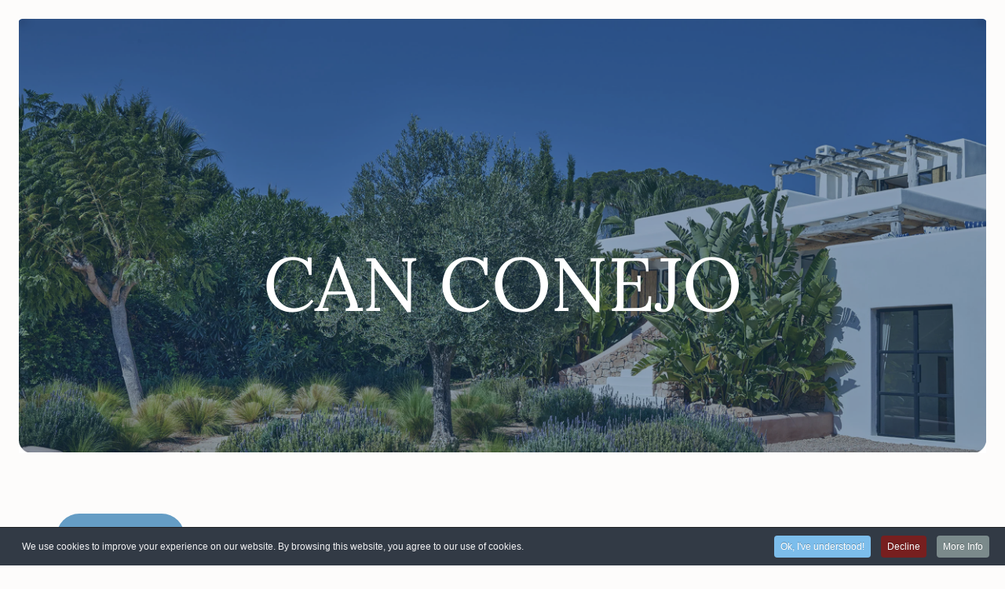

--- FILE ---
content_type: text/html; charset=utf-8
request_url: https://thebluepearlibiza.com/our-projects/ref-33-can-conejo
body_size: 12287
content:
<!DOCTYPE html>
<html lang="en-gb" dir="ltr">
    <head>
        <meta name="viewport" content="width=device-width, initial-scale=1">
        <link rel="icon" href="/templates/yootheme/packages/theme-joomla/assets/images/favicon.png" sizes="any">
                <link rel="apple-touch-icon" href="/templates/yootheme/packages/theme-joomla/assets/images/apple-touch-icon.png">
        <meta charset="utf-8" />
	<base href="https://thebluepearlibiza.com/our-projects/ref-33-can-conejo" />
	<meta name="keywords" content="The Blue Pearl" />
	<meta name="rights" content="The Blue Pearl 2023" />
	<meta name="robots" content="max-snippet:-1, max-image-preview:large, max-video-preview:-1" />
	<meta name="description" content="Can Conejo. " />
	<meta name="generator" content="Joomla! - Open Source Content Management" />
	<title>Can Conejo - The Blue Pearl Projects</title>
	<link href="https://thebluepearl.es/our-projects/ref-33-can-conejo" rel="alternate" hreflang="en-GB" />
	<link href="https://thebluepearl.es/es/proyectos/ref-33-can-conejo" rel="alternate" hreflang="es-ES" />
	<link href="/plugins/system/jce/css/content.css?aa754b1f19c7df490be4b958cf085e7c" rel="stylesheet" />
	<link href="/media/mod_languages/css/template.css?7d32fb1b7580faf45ad9b77f5faa4505" rel="stylesheet" />
	<link href="/templates/yootheme_bluepearl/css/theme.9.css?1742653776" rel="stylesheet" />
	<link href="/templates/yootheme/css/theme.update.css?4.2.2" rel="stylesheet" />
	<link href="/templates/yootheme_bluepearl/css/custom.css?4.2.2" rel="stylesheet" />
	<link href="/plugins/system/cookiespolicynotificationbar/assets/css/cpnb-style.min.css" rel="stylesheet" media="all" />
	<style>

                body {
                        -webkit-touch-callout: none !important;
                        -webkit-user-select: none !important;
                        -khtml-user-select: none !important;
                        -moz-user-select: none !important;
                        -o-user-select: none !important;
                        -ms-user-select: none !important;
                        user-select: none !important;
                }
                input,
                textarea {
                        -moz-user-select: text !important;
                }
                img {
                        -webkit-user-drag: none !important;
                        -khtml-user-drag: none !important;
                        -moz-user-drag: none !important;
                        -o-user-drag: none !important;
                        user-drag: none !important;
                }
        

/* BEGIN: Cookies Policy Notification Bar - J! system plugin (Powered by: Web357.com) */
.cpnb-outer { border-color: rgba(32, 34, 38, 1); }
.cpnb-outer.cpnb-div-position-top { border-bottom-width: 1px; }
.cpnb-outer.cpnb-div-position-bottom { border-top-width: 1px; }
.cpnb-outer.cpnb-div-position-top-left, .cpnb-outer.cpnb-div-position-top-right, .cpnb-outer.cpnb-div-position-bottom-left, .cpnb-outer.cpnb-div-position-bottom-right { border-width: 1px; }
.cpnb-message { color: #f1f1f3; }
.cpnb-message a { color: #ffffff }
.cpnb-button, .cpnb-button-ok, .cpnb-m-enableAllButton { -webkit-border-radius: 4px; -moz-border-radius: 4px; border-radius: 4px; font-size: 12px; color: #ffffff; background-color: rgba(124, 189, 235, 1); }
.cpnb-button:hover, .cpnb-button:focus, .cpnb-button-ok:hover, .cpnb-button-ok:focus, .cpnb-m-enableAllButton:hover, .cpnb-m-enableAllButton:focus { color: #ffffff; background-color: rgba(124, 189, 235, 1); }
.cpnb-button-decline, .cpnb-button-delete, .cpnb-button-decline-modal, .cpnb-m-DeclineAllButton { color: #ffffff; background-color: rgba(119, 31, 31, 1); }
.cpnb-button-decline:hover, .cpnb-button-decline:focus, .cpnb-button-delete:hover, .cpnb-button-delete:focus, .cpnb-button-decline-modal:hover, .cpnb-button-decline-modal:focus, .cpnb-m-DeclineAllButton:hover, .cpnb-m-DeclineAllButton:focus { color: #ffffff; background-color: rgba(175, 38, 20, 1); }
.cpnb-button-cancel, .cpnb-button-reload, .cpnb-button-cancel-modal { color: #ffffff; background-color: rgba(90, 90, 90, 1); }
.cpnb-button-cancel:hover, .cpnb-button-cancel:focus, .cpnb-button-reload:hover, .cpnb-button-reload:focus, .cpnb-button-cancel-modal:hover, .cpnb-button-cancel-modal:focus { color: #ffffff; background-color: rgba(54, 54, 54, 1); }
.cpnb-button-settings, .cpnb-button-settings-modal { color: #ffffff; background-color: rgba(90, 90, 90, 1); }
.cpnb-button-settings:hover, .cpnb-button-settings:focus, .cpnb-button-settings-modal:hover, .cpnb-button-settings-modal:focus { color: #ffffff; background-color: rgba(54, 54, 54, 1); }
.cpnb-button-more-default, .cpnb-button-more-modal { color: #ffffff; background-color: #7b8a8b; }
.cpnb-button-more-default:hover, .cpnb-button-more-modal:hover, .cpnb-button-more-default:focus, .cpnb-button-more-modal:focus { color: #ffffff; background-color: #697677; }
.cpnb-m-SaveChangesButton { color: #ffffff; background-color: rgba(133, 199, 136, 1); }
.cpnb-m-SaveChangesButton:hover, .cpnb-m-SaveChangesButton:focus { color: #ffffff; background-color: rgba(96, 153, 100, 1); }
@media only screen and (max-width: 600px) {
.cpnb-left-menu-toggle::after, .cpnb-left-menu-toggle-button {
content: "Categories";
}
}
/* END: Cookies Policy Notification Bar - J! system plugin (Powered by: Web357.com) */

	</style>
	<script src="/media/jui/js/jquery.min.js?7d32fb1b7580faf45ad9b77f5faa4505"></script>
	<script src="/media/jui/js/jquery-noconflict.js?7d32fb1b7580faf45ad9b77f5faa4505"></script>
	<script src="/media/jui/js/jquery-migrate.min.js?7d32fb1b7580faf45ad9b77f5faa4505"></script>
	<script src="/templates/yootheme/vendor/assets/uikit/dist/js/uikit.min.js?4.2.2"></script>
	<script src="/templates/yootheme/vendor/assets/uikit/dist/js/uikit-icons-fuse.min.js?4.2.2"></script>
	<script src="/templates/yootheme/js/theme.js?4.2.2"></script>
	<script src="/plugins/system/cookiespolicynotificationbar/assets/js/cookies-policy-notification-bar.min.js"></script>
	<script>
document.addEventListener('DOMContentLoaded', function() {
            Array.prototype.slice.call(document.querySelectorAll('a span[id^="cloak"]')).forEach(function(span) {
                span.innerText = span.textContent;
            });
        });jQuery(document).ready(function(){jQuery.noConflict();jQuery(document).bind('cut copy paste',function(e){alert("Select, Copy & Paste disabled.")
e.preventDefault();});jQuery(document).on('contextmenu',function(e){alert("Right click disabled.")
return false;});jQuery(document).on("keydown","body",function(e){if((e.ctrlKey||e.metaKey)&&(e.key=='a'||e.keyCode==65)){alert("Select, Copy & Paste disabled.")
e.preventDefault();}
if((e.ctrlKey||e.metaKey)&&e.keyCode==85){e.preventDefault();}
if((e.ctrlKey||e.metaKey)&&(e.key=='p'||e.keyCode==16||e.keyCode==112||e.keyCode==80)){e.cancelBubble=true;e.preventDefault();e.stopImmediatePropagation();}
if((e.ctrlKey||e.metaKey)&&(e.key=='s'||e.keyCode==83)){e.preventDefault();}});});

// BEGIN: Cookies Policy Notification Bar - J! system plugin (Powered by: Web357.com)
var cpnb_config = {"w357_joomla_caching":0,"w357_position":"bottom","w357_show_close_x_icon":"1","w357_hide_after_time":"yes","w357_duration":"60","w357_animate_duration":"2000","w357_limit":"0","w357_message":"We use cookies to improve your experience on our website. By browsing this website, you agree to our use of cookies.","w357_display_ok_btn":"1","w357_buttonText":"Ok, I\u0027ve understood!","w357_display_decline_btn":"1","w357_buttonDeclineText":"Decline","w357_display_cancel_btn":"0","w357_buttonCancelText":"Cancel","w357_display_settings_btn":0,"w357_buttonSettingsText":"Settings","w357_buttonMoreText":"More Info","w357_buttonMoreLink":"\/cookies-policy","w357_display_more_info_btn":"1","w357_fontColor":"#f1f1f3","w357_linkColor":"#ffffff","w357_fontSize":"12px","w357_backgroundColor":"#323a45","w357_borderWidth":"1","w357_body_cover":"1","w357_overlay_state":"0","w357_overlay_color":"rgba(10, 10, 10, 0.3)","w357_height":"auto","w357_cookie_name":"cookiesDirective","w357_link_target":"_self","w357_popup_width":"800","w357_popup_height":"600","w357_customText":"\u003Ch1\u003ECookies Policy\u003C\/h1\u003E\r\n\u003Ch3\u003EGeneral Use\u003C\/h3\u003E\r\n\u003Cp\u003EWe use cookies, tracking pixels and related technologies on our website. Cookies are small data files that are served by our platform and stored on your device. Our site uses cookies dropped by us or third parties for a variety of purposes including to operate and personalize the website. Also, cookies may also be used to track how you use the site to target ads to you on other websites.\u003C\/p\u003E\r\n\u003Ch3\u003EThird Parties\u003C\/h3\u003E\r\n\u003Cp\u003EOur website employs the use the various third-party services. Through the use of our website, these services may place anonymous cookies on the Visitor\u0027s browser and may send their own cookies to the Visitor\u0027s cookie file. Some of these services include but are not limited to: Google, Facebook, Twitter, Adroll, MailChimp, Sucuri, Intercom and other social networks, advertising agencies, security firewalls, analytics companies and service providers. These services may also collect and use anonymous identifiers such as IP Address, HTTP Referrer, Unique Device Identifier and other non-personally identifiable information and server logs.\u003C\/p\u003E","w357_more_info_btn_type":"menu_item","w357_blockCookies":"0","w357_autoAcceptAfterScrolling":"0","w357_numOfScrolledPixelsBeforeAutoAccept":"300","w357_reloadPageAfterAccept":"0","w357_enableConfirmationAlerts":"1","w357_enableConfirmationAlertsForAcceptBtn":0,"w357_enableConfirmationAlertsForDeclineBtn":1,"w357_enableConfirmationAlertsForDeleteBtn":1,"w357_confirm_allow_msg":"Performing this action will enable all cookies set by this website. Are you sure that you want to enable all cookies on this website?","w357_confirm_delete_msg":"Performing this action will remove all cookies set by this website. Are you sure that you want to disable and delete all cookies from your browser?","w357_show_in_iframes":"0","w357_shortcode_is_enabled_on_this_page":0,"w357_base_url":"https:\/\/thebluepearlibiza.com\/en\/","w357_current_url":"https:\/\/thebluepearlibiza.com\/our-projects\/ref-33-can-conejo","w357_always_display":"0","w357_show_notification_bar":true,"w357_expiration_cookieSettings":"365","w357_expiration_cookieAccept":"365","w357_expiration_cookieDecline":"180","w357_expiration_cookieCancel":"3","w357_accept_button_class_notification_bar":"cpnb-accept-btn","w357_decline_button_class_notification_bar":"cpnb-decline-btn","w357_cancel_button_class_notification_bar":"cpnb-cancel-btn","w357_settings_button_class_notification_bar":"cpnb-settings-btn","w357_moreinfo_button_class_notification_bar":"cpnb-moreinfo-btn","w357_accept_button_class_notification_bar_modal_window":"cpnb-accept-btn-m","w357_decline_button_class_notification_bar_modal_window":"cpnb-decline-btn-m","w357_save_button_class_notification_bar_modal_window":"cpnb-save-btn-m","w357_buttons_ordering":"[\u0022ok\u0022,\u0022decline\u0022,\u0022cancel\u0022,\u0022settings\u0022,\u0022moreinfo\u0022]"};
// END: Cookies Policy Notification Bar - J! system plugin (Powered by: Web357.com)


// BEGIN: Cookies Policy Notification Bar - J! system plugin (Powered by: Web357.com)
var cpnb_cookiesCategories = {"cookie_categories_group0":{"cookie_category_id":"required-cookies","cookie_category_name":"Required Cookies","cookie_category_description":"The Required or Functional cookies relate to the functionality of our websites and allow us to improve the service we offer to you through our websites, for example by allowing you to carry information across pages of our website to avoid you having to re-enter information, or by recognizing your preferences when you return to our website.","cookie_category_checked_by_default":"2","cookie_category_status":"1"},"cookie_categories_group1":{"cookie_category_id":"analytical-cookies","cookie_category_name":"Analytical Cookies","cookie_category_description":"Analytical cookies allow us to recognize and to count the number of visitors to our website, to see how visitors move around the website when they are using it and to record which content viewers view and are interested in. This helps us to determine how frequently particular pages and advertisements are visited and to determine the most popular areas of our website. This helps us to improve the service which we offer to you by helping us make sure our users are finding the information they are looking for, by providing anonymized demographic data to third parties in order to target advertising more appropriately to you, and by tracking the success of advertising campaigns on our website.","cookie_category_checked_by_default":"1","cookie_category_status":"1"},"cookie_categories_group2":{"cookie_category_id":"social-media-cookies","cookie_category_name":"Social Media","cookie_category_description":"These cookies allow you to share Website content with social media platforms (e.g., Facebook, Twitter, Instagram). We have no control over these cookies as they are set by the social media platforms themselves.","cookie_category_checked_by_default":"1","cookie_category_status":"1"},"cookie_categories_group3":{"cookie_category_id":"targeted-advertising-cookies","cookie_category_name":"Targeted Advertising Cookies","cookie_category_description":"Advertising and targeting cookies are used to deliver advertisements more relevant to you, but can also limit the number of times you see an advertisement and be used to chart the effectiveness of an ad campaign by tracking users’ clicks. They can also provide security in transactions. They are usually placed by third-party advertising networks with a website operator’s permission but can be placed by the operator themselves. They can remember that you have visited a website, and this information can be shared with other organizations, including other advertisers. They cannot determine who you are though, as the data collected is never linked to your profile. ","cookie_category_checked_by_default":"1","cookie_category_status":"1"}};
// END: Cookies Policy Notification Bar - J! system plugin (Powered by: Web357.com)


// BEGIN: Cookies Policy Notification Bar - J! system plugin (Powered by: Web357.com)
var cpnb_manager = {"w357_m_modalState":"0","w357_m_floatButtonState":"1","w357_m_floatButtonPosition":"bottom_left","w357_m_HashLink":"cookies","w357_m_modal_menuItemSelectedBgColor":"rgba(200, 200, 200, 1)","w357_m_saveChangesButtonColorAfterChange":"rgba(13, 92, 45, 1)","w357_m_floatButtonIconSrc":"https:\/\/thebluepearlibiza.com\/media\/plg_system_cookiespolicynotificationbar\/icons\/cpnb-cookies-manager-icon-1-64x64.png","w357_m_FloatButtonIconType":"image","w357_m_FloatButtonIconFontAwesomeName":"fas fa-cookie-bite","w357_m_FloatButtonIconFontAwesomeSize":"fa-lg","w357_m_FloatButtonIconFontAwesomeColor":"rgba(61, 47, 44, 0.84)","w357_m_FloatButtonIconUikitName":"cog","w357_m_FloatButtonIconUikitSize":"1","w357_m_FloatButtonIconUikitColor":"rgba(61, 47, 44, 0.84)","w357_m_floatButtonText":"Cookies Manager","w357_m_modalHeadingText":"Advanced Cookie Settings","w357_m_checkboxText":"Enabled","w357_m_lockedText":"(Locked)","w357_m_EnableAllButtonText":"Allow Cookies","w357_m_DeclineAllButtonText":"Decline All Cookies","w357_m_SaveChangesButtonText":"Save Settings","w357_m_confirmationAlertRequiredCookies":"These cookies are strictly necessary for this website. You can\u0027t disable this category of cookies. Thank you for understanding!"};
// END: Cookies Policy Notification Bar - J! system plugin (Powered by: Web357.com)

	</script>
	<meta property="og:title" content="Can Conejo - The Blue Pearl Projects"/>
<meta property="og:description" content="Can Conejo. "/>
<meta property="og:type" content="Website"/>
<meta property="og:url"  content="https://thebluepearlibiza.com/our-projects/ref-33-can-conejo"/>
<meta property="og:image" content="https://thebluepearlibiza.com/images/proyectos/33/Can_Conejo_8.jpg"/>
<meta property="og:site_name" content="The Blue Pearl"/>
	<script>UIkit.icon.add({"remixicon-system--arrow-right-up-line":"<svg xmlns=\"http:\/\/www.w3.org\/2000\/svg\" viewBox=\"0 0 24 24\" width=\"20\" height=\"20\"><path fill=\"none\" d=\"M0 0h24v24H0z\"\/><path d=\"M16.004 9.414l-8.607 8.607-1.414-1.414L14.589 8H7.004V6h11v11h-2V9.414z\"\/><\/svg>"})</script>
	<script>jQuery(document).ready(function(){
    
    jQuery('.grid-button-arrow .uk-button').append('<span class="uk-margin-small-left uk-icon" uk-icon=""></span>')
    
     jQuery('.uk-button-primary').find('.uk-icon ').html('<svg id="Capa_2" data-name="Capa 2" xmlns="http://www.w3.org/2000/svg" viewBox="0 0 8.6 8.6" width="10px" height="10px"><defs><style>.cls-primary {fill: none;stroke: #fff;stroke-linecap: round;stroke-linejoin: round;}</style></defs><g id="Capa_1-2" data-name="Capa 1"><path class="cls-primary" d="m.5,8.1L8,.6m.1-.1H1.3m6.8,0v6.8"/></g></svg>')
    
	jQuery('.uk-button-primary').on('mouseenter', function(){

    jQuery(this).find('[uk-icon]:not([uk-icon="myicons--import"]) svg').css('transform','rotate(45deg)');
        
	})
    
  jQuery('.uk-button-primary').on('mouseleave', function(){

   jQuery(this).find('[uk-icon]:not([uk-icon="myicons--import"]) svg').css('transform','rotate(0deg)');
      
     
})
   
  

     jQuery('.uk-button-secondary').find('.uk-icon[uk-icon]:not([uk-icon="myicons--import"])').html('<svg  data-name="Capa 2" xmlns="http://www.w3.org/2000/svg" viewBox="0 0 8.6 8.6" width="10px" height="10px"><defs><style>.cls-secondary {fill: none;stroke: #163c60;stroke-linecap: round;stroke-linejoin: round;}</style></defs><g  data-name="Capa 1"><path class="cls-secondary" d="m.5,8L8,.5m0,0H1.25m6.75,0v6.75"/></g></svg>');
    
	jQuery('.uk-button-secondary').on('mouseenter', function(){

   jQuery(this).find('[uk-icon]:not([uk-icon="myicons--import"]) svg').css('transform','rotate(45deg)');
        
	})
    
  jQuery('.uk-button-secondary').on('mouseleave', function(){

   jQuery(this).find('[uk-icon]:not([uk-icon="myicons--import"]) svg').css('transform','rotate(0deg)');
      
     
})

})</script>
	<script>window.yootheme ||= {}; var $theme = yootheme.theme = {"i18n":{"close":{"label":"Close"},"totop":{"label":"Back to top"},"marker":{"label":"Open"},"navbarToggleIcon":{"label":"Open menu"},"paginationPrevious":{"label":"Previous page"},"paginationNext":{"label":"Next page"},"searchIcon":{"toggle":"Open Search","submit":"Submit Search"},"slider":{"next":"Next slide","previous":"Previous slide","slideX":"Slide %s","slideLabel":"%s of %s"},"slideshow":{"next":"Next slide","previous":"Previous slide","slideX":"Slide %s","slideLabel":"%s of %s"},"lightboxPanel":{"next":"Next slide","previous":"Previous slide","slideLabel":"%s of %s","close":"Close"}}};</script>
	<!-- Start: Google Structured Data -->
			
<script type="application/ld+json" data-type="gsd">
{
    "@context": "https://schema.org",
    "@type": "BreadcrumbList",
    "itemListElement": [
        {
            "@type": "ListItem",
            "position": 1,
            "name": "Home",
            "item": "https://thebluepearlibiza.com/"
        },
        {
            "@type": "ListItem",
            "position": 2,
            "name": "Projects",
            "item": "https://thebluepearlibiza.com/our-projects/ref-33-can-conejo"
        }
    ]
}
</script>
			<!-- End: Google Structured Data -->

    </head>
    <body class="">

        <div class="uk-hidden-visually uk-notification uk-notification-top-left uk-width-auto">
            <div class="uk-notification-message">
                <a href="#tm-main">Skip to main content</a>
            </div>
        </div>
    
        
        
        <div class="tm-page">

                        


<header class="tm-header-mobile uk-hidden@m" uk-header>


    
        <div class="uk-navbar-container">

            <div class="uk-container uk-container-expand">
                <nav class="uk-navbar" uk-navbar="{&quot;container&quot;:&quot;.tm-header-mobile&quot;,&quot;boundary&quot;:&quot;.tm-header-mobile .uk-navbar-container&quot;}">

                    
                                        <div class="uk-navbar-center">

                                                    <a href="https://thebluepearlibiza.com/" aria-label="Back to home" class="uk-logo uk-navbar-item">
    <img alt loading="eager" width="192" height="40" src="/images/2023/Logo-White.svg"></a>
                        
                        
                    </div>
                    
                                        <div class="uk-navbar-right">

                        
                        <a uk-toggle href="#tm-dialog-mobile" class="uk-navbar-toggle">

        
        <div uk-navbar-toggle-icon></div>

        
    </a>

                    </div>
                    
                </nav>
            </div>

        </div>

    



        <div id="tm-dialog-mobile" uk-offcanvas="container: true; overlay: true" mode="slide">
        <div class="uk-offcanvas-bar uk-flex uk-flex-column">

                        <button class="uk-offcanvas-close uk-close-large" type="button" uk-close uk-toggle="cls: uk-close-large; mode: media; media: @s"></button>
            
                        <div class="uk-margin-auto-bottom">
                
<div class="uk-grid uk-child-width-1-1" uk-grid>    <div>
<div class="uk-panel" id="module-menu-dialog-mobile">

    
    
<ul class="uk-nav uk-nav-default">
    
	<li class="item-101"><a href="/"> The Blue Pearl</a></li></ul>

</div>
</div>    <div>
<div class="uk-panel _menu" id="module-98">

    
    
<ul class="uk-nav uk-nav-default">
    
	<li class="item-102"><a href="/" class="uk-hidden@s"> Home</a></li>
	<li class="item-304"><a href="/about-us" title="Ibiza Property Experts - Meet the Team at The Blue Pearl"> About</a></li>
	<li class="item-104"><a href="/services"> Services</a></li>
	<li class="item-290 uk-active"><a href="/our-projects"> Projects</a></li>
	<li class="item-358"><a href="/sustainability"> Sustainability</a></li>
	<li class="item-371"><a href="/partners" title="Ibiza Property Experts - Meet our select partners"> Partners</a></li>
	<li class="item-373"><a href="/real-estate" title="Buy your home or villa in Ibiza - The Blue Pearl"> Real Estate</a></li>
	<li class="item-359"><a href="/contact" class="uk-hidden@s"> Contact</a></li></ul>

</div>
</div>    <div>
<div class="uk-panel uk-flex uk-flex-center" id="module-104">

    
    
<div class="uk-panel mod-languages">

    
    
        <ul class="uk-subnav">
                                            <li >
                    
                 
                    
                    <a style="display: flex !important;" href="/es/proyectos/ref-33-can-conejo">
                        
                                                    ESP                                            </a>
                </li>
                                                            <li class="uk-active">
                    
                 
                    
                    <a style="display: flex !important;" href="/our-projects/ref-33-can-conejo">
                        
                                                    ENG                                            </a>
                </li>
                                    </ul>

    
    
</div>

</div>
</div></div>
            </div>
            
            
        </div>
    </div>
    
    
    

</header>





<header class="tm-header uk-visible@m" uk-header>



    
        <div class="uk-navbar-container">

            <div class="uk-container">
                <nav class="uk-navbar" uk-navbar="{&quot;align&quot;:&quot;left&quot;,&quot;container&quot;:&quot;.tm-header&quot;,&quot;boundary&quot;:&quot;.tm-header .uk-navbar-container&quot;}">

                                        <div class="uk-navbar-left">

                                                    <a href="https://thebluepearlibiza.com/" aria-label="Back to home" class="uk-logo uk-navbar-item">
    <img alt loading="eager" width="192" height="40" src="/images/2023/Logo-White.svg"></a>
                        
                        
                        
                    </div>
                    
                    
                                        <div class="uk-navbar-right">

                                                    
<ul class="uk-navbar-nav">
    
	<li class="item-101"><a href="/"> The Blue Pearl</a></li></ul>

<div class="uk-navbar-item _menu" id="module-1">

    
    
<ul class="off-canvas-primary uk-navbar-nav">
    
	<li class="item-102"><a href="/" class="uk-hidden@s"> Home</a></li>
	<li class="item-304"><a href="/about-us" title="Ibiza Property Experts - Meet the Team at The Blue Pearl"> About</a></li>
	<li class="item-104"><a href="/services"> Services</a></li>
	<li class="item-290 uk-active"><a href="/our-projects"> Projects</a></li>
	<li class="item-358"><a href="/sustainability"> Sustainability</a></li>
	<li class="item-371"><a href="/partners" title="Ibiza Property Experts - Meet our select partners"> Partners</a></li>
	<li class="item-373"><a href="/real-estate" title="Buy your home or villa in Ibiza - The Blue Pearl"> Real Estate</a></li>
	<li class="item-359"><a href="/contact" class="uk-hidden@s"> Contact</a></li></ul>

</div>

<div class="uk-navbar-item" id="module-114">

    
    
<div class="uk-grid tm-grid-expand uk-grid-column-medium uk-grid-margin" uk-grid>
<div class="uk-width-auto@m">
    
        
            
            
            
                
                    
<div class="uk-margin">
        <a class="uk-icon-link" href="/contact"><span uk-icon="icon: mail; width: 20; height: 20;"></span></a>    
</div>
                
            
        
    
</div>
<div class="uk-width-expand@m">
    
        
            
            
            
                
                    
<div class="uk-panel">
    
    
<div class="uk-margin-remove-last-child custom" ><span uk-icon="world"></span>
<div uk-dropdown="pos: bottom-center; mode:click" class="dropdown-idiomas">		<div class="moduletableuk-flex uk-flex-left">
						
<div class="uk-panel mod-languages">

    
    
        <ul class="uk-subnav">
                                            <li >
                    
                 
                    
                    <a style="display: flex !important;" href="/es/proyectos/ref-33-can-conejo">
                        
                                                    <img src="/media/mod_languages/images/es_es.gif" alt="ESP" title="ESP" />                                            </a>
                </li>
                                                                </ul>

    
    
</div>
		</div>
	</div></div>

</div>
                
            
        
    
</div></div>
</div>

                        
                                                    
                        
                    </div>
                    
                </nav>
            </div>

        </div>

    







</header>

            
            

            <main id="tm-main" >

                
                <div id="system-message-container" data-messages="[]">
</div>

                <!-- Builder #template-JK9rKUEW --><style class="uk-margin-remove-adjacent">#template-JK9rKUEW\#0 { border-radius: 30px!important; } </style>
<div id="template-JK9rKUEW#0" class="uk-position-relative uk-section-default uk-light uk-position-relative" tm-header-transparent="light">
	<div data-src="/images/proyectos/33/Can_Conejo_8.jpg" data-sources="[{&quot;type&quot;:&quot;image\/webp&quot;,&quot;srcset&quot;:&quot;\/templates\/yootheme\/cache\/bc\/Can_Conejo_8-bcb801c8.webp 2560w&quot;,&quot;sizes&quot;:&quot;(max-aspect-ratio: 2560\/1600) 160vh&quot;}]" uk-img class="uk-background-norepeat uk-background-cover uk-background-center-center fs-section uk-section uk-flex uk-flex-middle" uk-height-viewport="offset-top: true; offset-bottom: 20;">

	<div class="uk-position-cover" style="background-color: rgba(22, 60, 96, 0.45);"></div>

    <div class="uk-width-1-1">

	<div class="uk-container uk-position-relative uk-position-z-index uk-position-relative">
	<div class="tm-header-placeholder uk-margin-remove-adjacent"></div>
<div class="uk-grid tm-grid-expand uk-child-width-1-1 uk-grid-margin">
<div class="uk-grid-item-match uk-flex-middle uk-light uk-width-1-1@m">
    
        
            
            
                        <div class="uk-panel uk-width-1-1">            
                
                    
<h1 class="uk-h1 uk-font-secondary uk-margin-remove-top uk-text-center">        Can Conejo    </h1>
                
                        </div>            
        
    
</div></div>
    </div>

    </div>


    </div>

	
					
	<div class="fs-shape-divider custom uk-position-absolute uk-width-1-1 uk-overflow-hidden" style="left:0; right:0; top:-1px; transform: rotate(0deg);">	<svg xmlns="http://www.w3.org/2000/svg" preserveAspectRatio="none" viewBox="0 0 1200 120" fill="#FFFFFF" aria-hidden="true" class="uk-position-relative uk-display-block" style="max-width: 100%; width: 100%; height: 34px; top:-1px; filter: drop-shadow(0px 5px 5px #00000080); -webkit-filter: drop-shadow(0px 5px 5px #00000080); -moz-filter: drop-shadow(0px 5px 5px #00000080);">	<g>
		
		
					<?xml version="1.0" encoding="UTF-8"?>
<svg id="Capa_2" data-name="Capa 2" xmlns="http://www.w3.org/2000/svg" viewBox="0 0 1311.75 130.61">
  <defs>
    <style>
      .cls-1 {
        fill: #fff;
        stroke-width: 0px;
      }
    </style>
  </defs>
  <g id="Capa_1-2" data-name="Capa 1">
    <g>
      <path class="cls-1" d="m0,0v14.23s.04.05.04.08v3.29h0C.41,9.12,7.43,2.1,16.75.32V0H0Z"/>
      <path class="cls-1" d="m1311.75,0v14.23s-.04.05-.04.08v3.29h0c-.37-8.49-7.39-15.51-16.71-17.3v-.32h16.75Z"/>
    </g>
  </g>
</svg>		
	
	</g>	</svg>	</div>				
	<div class="fs-shape-divider custom uk-position-absolute uk-width-1-1 uk-overflow-hidden" style="left:0; right:0; bottom:-1px; transform: rotate(180deg);">	<svg xmlns="http://www.w3.org/2000/svg" preserveAspectRatio="xMinYMid" viewBox="0 0 1200 120" fill="#000" aria-hidden="true" class="uk-position-relative uk-display-block" style="transform: rotateY(180deg); max-width: 100%; width: 100%; bottom:1px;">	<g>
		
		
					<?xml version="1.0" encoding="UTF-8"?>
<svg id="Capa_2" data-name="Capa 2" xmlns="http://www.w3.org/2000/svg" viewBox="0 0 1311.75 130.61">
  <defs>
    <style>
      .cls-1 {
        fill: #fff;
        stroke-width: 0px;
      }
    </style>
  </defs>
  <g id="Capa_1-2" data-name="Capa 1">
    <g>
      <path class="cls-1" d="m0,0v14.23s.04.05.04.08v3.29h0C.41,9.12,7.43,2.1,16.75.32V0H0Z"/>
      <path class="cls-1" d="m1311.75,0v14.23s-.04.05-.04.08v3.29h0c-.37-8.49-7.39-15.51-16.71-17.3v-.32h16.75Z"/>
    </g>
  </g>
</svg>		
	
	</g>	</svg>	</div>	


</div>
<div class="uk-section-default fs-section uk-section uk-padding-remove-bottom">





	<div class="uk-container">

<div class="uk-grid tm-grid-expand uk-grid-margin">
<div class="uk-grid-item-match uk-flex-middle uk-width-1-2@m">
    
        
            
            
                        <div class="uk-panel uk-width-1-1">            
                
                    
<div class="uk-margin">
    
    
        
        
<a class="el-content uk-button uk-button-primary uk-flex-inline uk-flex-center uk-flex-middle" href="/contact">
    
        Contact Us    
        <span class="uk-margin-small-left" uk-icon="remixicon-system--arrow-right-up-line"></span>    
</a>

        
    
    
</div>

                
                        </div>            
        
    
</div></div>
    </div>






</div>
<div class="uk-section-default fs-section uk-section" uk-lightbox>





	<div class="uk-container">

<div class="uk-grid tm-grid-expand uk-grid-small uk-grid-margin-small" uk-grid>
<div class="uk-width-3-5@s uk-width-3-5@m">
    
        
            
            
            
                
                    
<div class="uk-margin">
        <a class="el-link" href="/images/proyectos/33/Can_Conejo_10.jpg"><picture>
<source type="image/webp" srcset="/templates/yootheme/cache/77/Can_Conejo_10-77eb8c1e.webp 714w, /templates/yootheme/cache/c0/Can_Conejo_10-c0e99113.webp 768w, /templates/yootheme/cache/3c/Can_Conejo_10-3cbb461c.webp 1024w, /templates/yootheme/cache/54/Can_Conejo_10-541968a1.webp 1366w, /templates/yootheme/cache/71/Can_Conejo_10-715f867f.webp 1428w" sizes="(min-width: 714px) 714px">
<img src="/templates/yootheme/cache/03/Can_Conejo_10-031345b0.jpeg" width="714" height="353" class="el-image uk-border-rounded" alt loading="lazy">
</picture></a>    
    
</div>
                
            
        
    
</div>
<div class="uk-width-2-5@s uk-width-2-5@m">
    
        
            
            
            
                
                    
<div class="uk-margin">
        <a class="el-link" href="/images/proyectos/33/Can_Conejo_1.jpg"><picture>
<source type="image/webp" srcset="/templates/yootheme/cache/8f/Can_Conejo_1-8f9f925e.webp 470w, /templates/yootheme/cache/0a/Can_Conejo_1-0a34deb2.webp 768w, /templates/yootheme/cache/b3/Can_Conejo_1-b38e4d29.webp 940w" sizes="(min-width: 470px) 470px">
<img src="/templates/yootheme/cache/fd/Can_Conejo_1-fd688088.jpeg" width="470" height="353" class="el-image uk-border-rounded" alt loading="lazy">
</picture></a>    
    
</div>
                
            
        
    
</div></div><div class="uk-grid tm-grid-expand uk-grid-small uk-grid-margin-small" uk-grid>
<div class="uk-width-2-5@s uk-width-2-5@m">
    
        
            
            
            
                
                    
<div class="uk-margin">
        <a class="el-link" href="/images/proyectos/33/Can_Conejo_9.jpg"><picture>
<source type="image/webp" srcset="/templates/yootheme/cache/05/Can_Conejo_9-05b2f562.webp 470w, /templates/yootheme/cache/80/Can_Conejo_9-8019b98e.webp 768w, /templates/yootheme/cache/39/Can_Conejo_9-39a32a15.webp 940w" sizes="(min-width: 470px) 470px">
<img src="/templates/yootheme/cache/75/Can_Conejo_9-750c3fef.jpeg" width="470" height="353" class="el-image uk-border-rounded" alt loading="lazy">
</picture></a>    
    
</div>
                
            
        
    
</div>
<div class="uk-width-3-5@s uk-width-3-5@m">
    
        
            
            
            
                
                    
<div class="uk-margin">
        <a class="el-link" href="/images/proyectos/33/Can_Conejo_11.jpg"><picture>
<source type="image/webp" srcset="/templates/yootheme/cache/1e/Can_Conejo_11-1e92877b.webp 714w, /templates/yootheme/cache/a9/Can_Conejo_11-a9909a76.webp 768w, /templates/yootheme/cache/01/Can_Conejo_11-010aaac0.webp 1024w, /templates/yootheme/cache/69/Can_Conejo_11-69a8847d.webp 1366w, /templates/yootheme/cache/4c/Can_Conejo_11-4cee6aa3.webp 1428w" sizes="(min-width: 714px) 714px">
<img src="/templates/yootheme/cache/27/Can_Conejo_11-27911486.jpeg" width="714" height="353" class="el-image uk-border-rounded" alt loading="lazy">
</picture></a>    
    
</div>
                
            
        
    
</div></div><div class="uk-grid tm-grid-expand uk-grid-small uk-grid-margin-small" uk-grid>
<div class="uk-width-3-5@s uk-width-3-5@m">
    
        
            
            
            
                
                    
<div class="uk-margin">
        <a class="el-link" href="/images/proyectos/33/Can_Conejo_12.jpg"><picture>
<source type="image/webp" srcset="/templates/yootheme/cache/a5/Can_Conejo_12-a5199ad4.webp 714w, /templates/yootheme/cache/12/Can_Conejo_12-121b87d9.webp 768w, /templates/yootheme/cache/47/Can_Conejo_12-47d89fa4.webp 1024w, /templates/yootheme/cache/2f/Can_Conejo_12-2f7ab119.webp 1366w, /templates/yootheme/cache/0a/Can_Conejo_12-0a3c5fc7.webp 1428w" sizes="(min-width: 714px) 714px">
<img src="/templates/yootheme/cache/4a/Can_Conejo_12-4a17e7dc.jpeg" width="714" height="353" class="el-image uk-border-rounded" alt loading="lazy">
</picture></a>    
    
</div>
                
            
        
    
</div>
<div class="uk-width-2-5@s uk-width-2-5@m">
    
        
            
            
            
                
                    
<div class="uk-margin">
        <a class="el-link" href="/images/proyectos/33/Can_Conejo_13.jpg"><picture>
<source type="image/webp" srcset="/templates/yootheme/cache/55/Can_Conejo_13-55e3b75c.webp 470w, /templates/yootheme/cache/d0/Can_Conejo_13-d048fbb0.webp 768w, /templates/yootheme/cache/69/Can_Conejo_13-69f2682b.webp 940w" sizes="(min-width: 470px) 470px">
<img src="/templates/yootheme/cache/f7/Can_Conejo_13-f7169007.jpeg" width="470" height="353" class="el-image uk-border-rounded" alt loading="lazy">
</picture></a>    
    
</div>
                
            
        
    
</div></div><div class="uk-grid tm-grid-expand uk-grid-small uk-grid-margin-small" uk-grid>
<div class="uk-width-2-5@s uk-width-2-5@m">
    
        
            
            
            
                
                    
<div class="uk-margin">
        <a class="el-link" href="/images/proyectos/33/Can_Conejo_15.jpg"><picture>
<source type="image/webp" srcset="/templates/yootheme/cache/f9/Can_Conejo_15-f9848a43.webp 470w, /templates/yootheme/cache/7c/Can_Conejo_15-7c2fc6af.webp 768w, /templates/yootheme/cache/c5/Can_Conejo_15-c5955534.webp 940w" sizes="(min-width: 470px) 470px">
<img src="/templates/yootheme/cache/2c/Can_Conejo_15-2c1b76b3.jpeg" width="470" height="353" class="el-image uk-border-rounded" alt loading="lazy">
</picture></a>    
    
</div>
                
            
        
    
</div>
<div class="uk-width-3-5@s uk-width-3-5@m">
    
        
            
            
            
                
                    
<div class="uk-margin">
        <a class="el-link" href="/images/proyectos/33/Can_Conejo_14.jpg"><picture>
<source type="image/webp" srcset="/templates/yootheme/cache/09/Can_Conejo_14-097ea7cb.webp 714w, /templates/yootheme/cache/be/Can_Conejo_14-be7cbac6.webp 768w, /templates/yootheme/cache/ca/Can_Conejo_14-ca7cf56c.webp 1024w, /templates/yootheme/cache/a2/Can_Conejo_14-a2dedbd1.webp 1366w, /templates/yootheme/cache/87/Can_Conejo_14-8798350f.webp 1428w" sizes="(min-width: 714px) 714px">
<img src="/templates/yootheme/cache/91/Can_Conejo_14-911a0168.jpeg" width="714" height="353" class="el-image uk-border-rounded" alt loading="lazy">
</picture></a>    
    
</div>
                
            
        
    
</div></div><div class="uk-grid tm-grid-expand uk-grid-small uk-grid-margin-small" uk-grid>
<div class="uk-width-3-5@s uk-width-3-5@m">
    
        
            
            
            
                
                    
<div class="uk-margin">
        <a class="el-link" href="/images/proyectos/33/Can_Conejo_16.jpg"><picture>
<source type="image/webp" srcset="/templates/yootheme/cache/db/Can_Conejo_16-db8cb101.webp 714w, /templates/yootheme/cache/6c/Can_Conejo_16-6c8eac0c.webp 768w, /templates/yootheme/cache/b1/Can_Conejo_16-b11f2cd4.webp 1024w, /templates/yootheme/cache/d9/Can_Conejo_16-d9bd0269.webp 1366w, /templates/yootheme/cache/fc/Can_Conejo_16-fcfbecb7.webp 1428w" sizes="(min-width: 714px) 714px">
<img src="/templates/yootheme/cache/d8/Can_Conejo_16-d81ea304.jpeg" width="714" height="353" class="el-image uk-border-rounded" alt loading="lazy">
</picture></a>    
    
</div>
                
            
        
    
</div>
<div class="uk-width-2-5@s uk-width-2-5@m">
    
        
            
            
            
                
                    
<div class="uk-margin">
        <a class="el-link" href="/images/proyectos/33/Can_Conejo_17.jpg"><picture>
<source type="image/webp" srcset="/templates/yootheme/cache/2b/Can_Conejo_17-2b769c89.webp 470w, /templates/yootheme/cache/ae/Can_Conejo_17-aeddd065.webp 768w, /templates/yootheme/cache/17/Can_Conejo_17-176743fe.webp 940w" sizes="(min-width: 470px) 470px">
<img src="/templates/yootheme/cache/65/Can_Conejo_17-651fd4df.jpeg" width="470" height="353" class="el-image uk-border-rounded" alt loading="lazy">
</picture></a>    
    
</div>
                
            
        
    
</div></div><div class="uk-grid tm-grid-expand uk-grid-small uk-grid-margin-small" uk-grid>
<div class="uk-width-2-5@s uk-width-2-5@m">
    
        
            
            
            
                
                    
<div class="uk-margin">
        <a class="el-link" href="/images/proyectos/33/Can_Conejo_18.jpg"><picture>
<source type="image/webp" srcset="/templates/yootheme/cache/13/Can_Conejo_18-1342fd59.webp 470w, /templates/yootheme/cache/96/Can_Conejo_18-96e9b1b5.webp 768w, /templates/yootheme/cache/2f/Can_Conejo_18-2f53222e.webp 940w" sizes="(min-width: 470px) 470px">
<img src="/templates/yootheme/cache/65/Can_Conejo_18-65f3ecac.jpeg" width="470" height="353" class="el-image uk-border-rounded" alt loading="lazy">
</picture></a>    
    
</div>
                
            
        
    
</div>
<div class="uk-width-3-5@s uk-width-3-5@m">
    
        
            
            
            
                
                    
<div class="uk-margin">
        <a class="el-link" href="/images/proyectos/33/Can_Conejo_3.jpg"><picture>
<source type="image/webp" srcset="/templates/yootheme/cache/c4/Can_Conejo_3-c4eea279.webp 714w, /templates/yootheme/cache/73/Can_Conejo_3-73ecbf74.webp 768w, /templates/yootheme/cache/81/Can_Conejo_3-81c2b61e.webp 1024w, /templates/yootheme/cache/e9/Can_Conejo_3-e96098a3.webp 1366w, /templates/yootheme/cache/cc/Can_Conejo_3-cc26767d.webp 1428w" sizes="(min-width: 714px) 714px">
<img src="/templates/yootheme/cache/2d/Can_Conejo_3-2def0409.jpeg" width="714" height="353" class="el-image uk-border-rounded" alt loading="lazy">
</picture></a>    
    
</div>
                
            
        
    
</div></div><div class="uk-grid tm-grid-expand uk-grid-small uk-grid-margin-small" uk-grid>
<div class="uk-width-3-5@s uk-width-3-5@m">
    
        
            
            
            
                
                    
<div class="uk-margin">
        <a class="el-link" href="/images/proyectos/33/Can_Conejo_19.jpg"><picture>
<source type="image/webp" srcset="/templates/yootheme/cache/e3/Can_Conejo_19-e3b8d0d1.webp 714w, /templates/yootheme/cache/54/Can_Conejo_19-54bacddc.webp 768w, /templates/yootheme/cache/37/Can_Conejo_19-37f4ca61.webp 1024w, /templates/yootheme/cache/5f/Can_Conejo_19-5f56e4dc.webp 1366w, /templates/yootheme/cache/7a/Can_Conejo_19-7a100a02.webp 1428w" sizes="(min-width: 714px) 714px">
<img src="/templates/yootheme/cache/d8/Can_Conejo_19-d8f29b77.jpeg" width="714" height="353" class="el-image uk-border-rounded" alt loading="lazy">
</picture></a>    
    
</div>
                
            
        
    
</div>
<div class="uk-width-2-5@s uk-width-2-5@m">
    
        
            
            
            
                
                    
<div class="uk-margin">
        <a class="el-link" href="/images/proyectos/33/Can_Conejo_20.jpg"><picture>
<source type="image/webp" srcset="/templates/yootheme/cache/a8/Can_Conejo_20-a8ba9f97.webp 470w, /templates/yootheme/cache/2d/Can_Conejo_20-2d11d37b.webp 768w, /templates/yootheme/cache/94/Can_Conejo_20-94ab40e0.webp 940w" sizes="(min-width: 470px) 470px">
<img src="/templates/yootheme/cache/11/Can_Conejo_20-11435d44.jpeg" width="470" height="353" class="el-image uk-border-rounded" alt loading="lazy">
</picture></a>    
    
</div>
                
            
        
    
</div></div><div class="uk-grid tm-grid-expand uk-grid-small uk-grid-margin-small" uk-grid>
<div class="uk-width-2-5@s uk-width-2-5@m">
    
        
            
            
            
                
                    
<div class="uk-margin">
        <a class="el-link" href="/images/proyectos/33/Can_Conejo_21.jpg"><picture>
<source type="image/webp" srcset="/templates/yootheme/cache/cb/Can_Conejo_21-cb3084c9.webp 470w, /templates/yootheme/cache/4e/Can_Conejo_21-4e9bc825.webp 768w, /templates/yootheme/cache/f7/Can_Conejo_21-f7215bbe.webp 940w" sizes="(min-width: 470px) 470px">
<img src="/templates/yootheme/cache/3f/Can_Conejo_21-3f321c49.jpeg" width="470" height="353" class="el-image uk-border-rounded" alt loading="lazy">
</picture></a>    
    
</div>
                
            
        
    
</div>
<div class="uk-width-3-5@s uk-width-3-5@m">
    
        
            
            
            
                
                    
<div class="uk-margin">
        <a class="el-link" href="/images/proyectos/33/Can_Conejo_23.jpg"><picture>
<source type="image/webp" srcset="/templates/yootheme/cache/1a/Can_Conejo_23-1acc313a.webp 714w, /templates/yootheme/cache/ad/Can_Conejo_23-adce2c37.webp 768w, /templates/yootheme/cache/a0/Can_Conejo_23-a08e91e3.webp 1024w, /templates/yootheme/cache/c8/Can_Conejo_23-c82cbf5e.webp 1366w, /templates/yootheme/cache/ed/Can_Conejo_23-ed6a5180.webp 1428w" sizes="(min-width: 714px) 714px">
<img src="/templates/yootheme/cache/75/Can_Conejo_23-75381d1c.jpeg" width="714" height="353" class="el-image uk-border-rounded" alt loading="lazy">
</picture></a>    
    
</div>
                
            
        
    
</div></div><div class="uk-grid tm-grid-expand uk-grid-small uk-grid-margin-small" uk-grid>
<div class="uk-width-3-5@s uk-width-3-5@m">
    
        
            
            
            
                
                    
<div class="uk-margin">
        <a class="el-link" href="/images/proyectos/33/Can_Conejo_22.jpg"><picture>
<source type="image/webp" srcset="/templates/yootheme/cache/7d/Can_Conejo_22-7d2ceefb.webp 714w, /templates/yootheme/cache/ca/Can_Conejo_22-ca2ef3f6.webp 768w, /templates/yootheme/cache/93/Can_Conejo_22-93a6a99b.webp 1024w, /templates/yootheme/cache/fb/Can_Conejo_22-fb048726.webp 1366w, /templates/yootheme/cache/de/Can_Conejo_22-de4269f8.webp 1428w" sizes="(min-width: 714px) 714px">
<img src="/templates/yootheme/cache/5f/Can_Conejo_22-5f23988e.jpeg" width="714" height="353" class="el-image uk-border-rounded" alt loading="lazy">
</picture></a>    
    
</div>
                
            
        
    
</div>
<div class="uk-width-2-5@s uk-width-2-5@m">
    
        
            
            
            
                
                    
<div class="uk-margin">
        <a class="el-link" href="/images/proyectos/33/Can_Conejo_2.jpg"><picture>
<source type="image/webp" srcset="/templates/yootheme/cache/34/Can_Conejo_2-34148ff1.webp 470w, /templates/yootheme/cache/b1/Can_Conejo_2-b1bfc31d.webp 768w, /templates/yootheme/cache/08/Can_Conejo_2-08055086.webp 940w" sizes="(min-width: 470px) 470px">
<img src="/templates/yootheme/cache/90/Can_Conejo_2-90ee73d2.jpeg" width="470" height="353" class="el-image uk-border-rounded" alt loading="lazy">
</picture></a>    
    
</div>
                
            
        
    
</div></div><div class="uk-grid tm-grid-expand uk-grid-small uk-grid-margin-small" uk-grid>
<div class="uk-width-2-5@s uk-width-2-5@m">
    
        
            
            
            
                
                    
<div class="uk-margin">
        <a class="el-link" href="/images/proyectos/33/Can_Conejo_4.jpg"><picture>
<source type="image/webp" srcset="/templates/yootheme/cache/98/Can_Conejo_4-9873b2ee.webp 470w, /templates/yootheme/cache/1d/Can_Conejo_4-1dd8fe02.webp 768w, /templates/yootheme/cache/a4/Can_Conejo_4-a4626d99.webp 940w" sizes="(min-width: 470px) 470px">
<img src="/templates/yootheme/cache/4b/Can_Conejo_4-4be39566.jpeg" width="470" height="353" class="el-image uk-border-rounded" alt loading="lazy">
</picture></a>    
    
</div>
                
            
        
    
</div>
<div class="uk-width-3-5@s uk-width-3-5@m">
    
        
            
            
            
                
                    
<div class="uk-margin">
        <a class="el-link" href="/images/proyectos/33/Can_Conejo_24.jpg"><picture>
<source type="image/webp" srcset="/templates/yootheme/cache/df/Can_Conejo_24-dfd20740.webp 714w, /templates/yootheme/cache/68/Can_Conejo_24-68d01a4d.webp 768w, /templates/yootheme/cache/10/Can_Conejo_24-109b17f7.webp 1024w, /templates/yootheme/cache/78/Can_Conejo_24-7839394a.webp 1366w, /templates/yootheme/cache/5d/Can_Conejo_24-5d7fd794.webp 1428w" sizes="(min-width: 714px) 714px">
<img src="/templates/yootheme/cache/8a/Can_Conejo_24-8ab7aa9e.jpeg" width="714" height="353" class="el-image uk-border-rounded" alt loading="lazy">
</picture></a>    
    
</div>
                
            
        
    
</div></div><div class="uk-grid tm-grid-expand uk-grid-small uk-grid-margin-small" uk-grid>
<div class="uk-width-3-5@s uk-width-3-5@m">
    
        
            
            
            
                
                    
<div class="uk-margin">
        <a class="el-link" href="/images/proyectos/33/Can_Conejo_25.jpg"><picture>
<source type="image/webp" srcset="/templates/yootheme/cache/b6/Can_Conejo_25-b6ab0c25.webp 714w, /templates/yootheme/cache/01/Can_Conejo_25-01a91128.webp 768w, /templates/yootheme/cache/2d/Can_Conejo_25-2d2afb2b.webp 1024w, /templates/yootheme/cache/45/Can_Conejo_25-4588d596.webp 1366w, /templates/yootheme/cache/60/Can_Conejo_25-60ce3b48.webp 1428w" sizes="(min-width: 714px) 714px">
<img src="/templates/yootheme/cache/ae/Can_Conejo_25-ae35fba8.jpeg" width="714" height="353" class="el-image uk-border-rounded" alt loading="lazy">
</picture></a>    
    
</div>
                
            
        
    
</div>
<div class="uk-width-2-5@s uk-width-2-5@m">
    
        
            
            
            
                
                    
<div class="uk-margin">
        <a class="el-link" href="/images/proyectos/33/Can_Conejo_7.jpg"><picture>
<source type="image/webp" srcset="/templates/yootheme/cache/54/Can_Conejo_7-54ff9fd7.webp 470w, /templates/yootheme/cache/d1/Can_Conejo_7-d154d33b.webp 768w, /templates/yootheme/cache/68/Can_Conejo_7-68ee40a0.webp 940w" sizes="(min-width: 470px) 470px">
<img src="/templates/yootheme/cache/51/Can_Conejo_7-516256aa.jpeg" width="470" height="353" class="el-image uk-border-rounded" alt loading="lazy">
</picture></a>    
    
</div>
                
            
        
    
</div></div>
    </div>






</div>

                
            </main>

            
<div id="module-91" class="builder"><!-- Builder #module-91 --><style class="uk-margin-remove-adjacent">#module-91\#0 { font-size:12px;} #module-91\#1 { font-size:12px;} #module-91\#2 { padding-bottom:20px;} #footer { border-radius:16px; } </style>
<div id="footer" class="uk-section-custom fs-section uk-section uk-section-large uk-padding-remove-bottom" style="background-color: #F2F5F7;" uk-scrollspy="target: [uk-scrollspy-class]; cls: uk-animation-fade; delay: false;">





	<div class="uk-container">

<div class="uk-grid-margin-large uk-container"><div class="uk-grid tm-grid-expand uk-grid-large" uk-grid>
<div class="uk-width-1-2@s uk-width-1-4@m">
    
        
            
            
            
                
                    
<div class="uk-margin uk-text-center@s uk-text-center" uk-scrollspy-class>
        <a class="el-link" href="/"><img src="/images/2023/footer-logo.svg" width="260" height="54" class="el-image" alt="The Blue Pearl" loading="lazy"></a>    
    
</div><hr uk-scrollspy-class>
                
            
        
    
</div>
<div class="uk-width-1-2@s uk-width-1-4@m">
    
        
            
            
            
                
                    
<div class="uk-h6 uk-text-secondary uk-margin-remove-bottom uk-text-left@s uk-text-center" uk-scrollspy-class>        Showroom Sta. Eulalia    </div><div class="uk-panel uk-text-small uk-margin uk-margin-remove-top uk-margin-remove-bottom uk-text-left@s uk-text-center" id="module-91#0" uk-scrollspy-class><br class="uk-visible@s"></div><div class="uk-panel uk-text-secondary uk-margin uk-text-left@s uk-text-center" uk-scrollspy-class><p><a href="https://goo.gl/maps/5imgw8PciiRFb8ME8" title="Showroom Sta. Eulalia" target="_blank" rel="noopener noreferrer">Carrer del Sol, 1<br />07840 Santa Eulària des Riu,<br />Illes Balears</a></p></div>
                
            
        
    
</div>
<div class="uk-width-1-2@s uk-width-1-4@m">
    
        
            
            
            
                
                    
<div class="uk-h6 uk-text-secondary uk-margin-remove-bottom uk-text-left@s uk-text-center" uk-scrollspy-class>        The Blue Pearl House    </div><div class="uk-panel uk-text-small uk-margin uk-margin-remove-top uk-margin-remove-bottom uk-text-left@s uk-text-center" id="module-91#1" uk-scrollspy-class>Flagship Store and Showroom</div><div class="uk-panel uk-text-secondary uk-margin uk-text-left@s uk-text-center" uk-scrollspy-class><p><a href="https://goo.gl/maps/HS5ncudUbWC3kEFq8" target="_blank" rel="noopener noreferrer" title="The Blue Pearl House">Ctra. Sant Josep, km 1,5<br /> 07817 Sant Josep de Sa Talaia,<br /> Illes Balears</a></p></div>
                
            
        
    
</div>
<div class="uk-width-1-2@s uk-width-1-4@m">
    
        
            
            
            
                
                    
<div class="uk-h6 uk-text-left@s uk-text-center" uk-scrollspy-class>        Contact    </div><div class="uk-panel uk-text-secondary uk-margin uk-margin-remove-top uk-text-left@s uk-text-center" uk-scrollspy-class><span id="cloak299f8f3c644c93b7ef05552a8bced22f">This email address is being protected from spambots. You need JavaScript enabled to view it.</span><script type='text/javascript'>
				document.getElementById('cloak299f8f3c644c93b7ef05552a8bced22f').innerHTML = '';
				var prefix = '&#109;a' + 'i&#108;' + '&#116;o';
				var path = 'hr' + 'ef' + '=';
				var addy299f8f3c644c93b7ef05552a8bced22f = '&#105;nf&#111;' + '&#64;';
				addy299f8f3c644c93b7ef05552a8bced22f = addy299f8f3c644c93b7ef05552a8bced22f + 'th&#101;bl&#117;&#101;p&#101;&#97;rl' + '&#46;' + '&#101;s';
				var addy_text299f8f3c644c93b7ef05552a8bced22f = '&#105;nf&#111;' + '&#64;' + 'th&#101;bl&#117;&#101;p&#101;&#97;rl' + '&#46;' + '&#101;s';document.getElementById('cloak299f8f3c644c93b7ef05552a8bced22f').innerHTML += '<a ' + path + '\'' + prefix + ':' + addy299f8f3c644c93b7ef05552a8bced22f + '\' target="_blank" rel="noopener noreferrer">'+addy_text299f8f3c644c93b7ef05552a8bced22f+'<\/a>';
		</script><br /><a href="tel:+34971 33 12 56" target="_blank" rel="noopener noreferrer">+ 34 971 33 12 56</a><br><br>
<small>For Real Estate enquiries</small>
<span id="cloak4b7186417089c6322d23c386f99b6afd">This email address is being protected from spambots. You need JavaScript enabled to view it.</span><script type='text/javascript'>
				document.getElementById('cloak4b7186417089c6322d23c386f99b6afd').innerHTML = '';
				var prefix = '&#109;a' + 'i&#108;' + '&#116;o';
				var path = 'hr' + 'ef' + '=';
				var addy4b7186417089c6322d23c386f99b6afd = 'k&#105;rst&#101;n' + '&#64;';
				addy4b7186417089c6322d23c386f99b6afd = addy4b7186417089c6322d23c386f99b6afd + 'th&#101;bl&#117;&#101;p&#101;&#97;rl' + '&#46;' + '&#101;s';
				var addy_text4b7186417089c6322d23c386f99b6afd = 'k&#105;rst&#101;n' + '&#64;' + 'th&#101;bl&#117;&#101;p&#101;&#97;rl' + '&#46;' + '&#101;s';document.getElementById('cloak4b7186417089c6322d23c386f99b6afd').innerHTML += '<a ' + path + '\'' + prefix + ':' + addy4b7186417089c6322d23c386f99b6afd + '\'>'+addy_text4b7186417089c6322d23c386f99b6afd+'<\/a>';
		</script><br /><a href="tel:+34600548602" target="_blank" rel="noopener noreferrer">+ 34 600 54 86 02</a></div>
                
            
        
    
</div></div></div><div class="uk-grid tm-grid-expand uk-grid-margin" uk-grid>
<div class="uk-width-1-4@m">
    
        
            
            
            
                
                    
<div class="uk-margin" uk-scrollspy-class>
        <picture>
<source type="image/webp" srcset="/templates/yootheme/cache/e2/ROAIIB-e2024940.webp 180w, /templates/yootheme/cache/8d/ROAIIB-8db19bc7.webp 231w" sizes="(min-width: 180px) 180px">
<img src="/templates/yootheme/cache/b3/ROAIIB-b37cccfe.png" width="180" height="78" class="el-image" alt="ROAIIB" loading="lazy">
</picture>    
    
</div><div class="uk-panel uk-text-small uk-margin" uk-scrollspy-class><p>Registry number: GOIBE753032/2024</p></div>
                
            
        
    
</div>
<div class="uk-width-3-4@m">
    
        
            
            
            
                
                    
<div class="uk-h6 uk-text-secondary uk-margin-remove-bottom uk-text-left@s uk-text-center" uk-scrollspy-class>        Follow us    </div>
<div class="uk-margin uk-text-left" uk-scrollspy-class>
    <div class="uk-grid uk-child-width-1-2 uk-child-width-1-6@m uk-grid-match" uk-grid>        <div>
<div class="el-item uk-grid-item-match">
        <a class="uk-panel uk-margin-remove-first-child uk-link-toggle uk-display-block" href="https://www.instagram.com/thebluepearlibiza/?hl=es" target="_blank">    
    
        <div class="uk-child-width-expand uk-grid-small uk-flex-middle" uk-grid>            <div class="uk-width-auto"><img src="/images/2023/icons/Instagram.svg" width="36" height="36" class="el-image" alt="Instagram The Blue Pearl" loading="lazy"></div>            <div class="uk-margin-remove-first-child">
                                    

        
                <div class="el-title uk-margin-top uk-margin-remove-bottom">                        Instagram                    </div>        
        
    
        
        
        
        
        
                
            </div>        </div>

    
        </a>    
</div></div>
        <div>
<div class="el-item uk-grid-item-match">
        <a class="uk-panel uk-margin-remove-first-child uk-link-toggle uk-display-block" href="https://www.pinterest.es/thebluepearlibiza/" target="_blank">    
    
        <div class="uk-child-width-expand uk-grid-small uk-flex-middle" uk-grid>            <div class="uk-width-auto"><img src="/images/2023/icons/Pinterest.svg" width="37" height="36" class="el-image" alt="Pinterest The Blue Pearl" loading="lazy"></div>            <div class="uk-margin-remove-first-child">
                                    

        
                <div class="el-title uk-margin-top uk-margin-remove-bottom">                        Pinterest                    </div>        
        
    
        
        
        
        
        
                
            </div>        </div>

    
        </a>    
</div></div>
        <div>
<div class="el-item uk-grid-item-match">
        <a class="uk-panel uk-margin-remove-first-child uk-link-toggle uk-display-block" href="https://es.linkedin.com/company/thebluepearlibiza" target="_blank">    
    
        <div class="uk-child-width-expand uk-grid-small uk-flex-middle" uk-grid>            <div class="uk-width-auto"><img src="/images/2023/icons/Linkedin.svg" width="37" height="36" class="el-image" alt="Linkedin The Blue Pearl" loading="lazy"></div>            <div class="uk-margin-remove-first-child">
                                    

        
                <div class="el-title uk-margin-top uk-margin-remove-bottom">                        Linkedin                    </div>        
        
    
        
        
        
        
        
                
            </div>        </div>

    
        </a>    
</div></div>
        <div>
<div class="el-item uk-grid-item-match">
        <a class="uk-panel uk-margin-remove-first-child uk-link-toggle uk-display-block" href="https://www.tiktok.com/@thebluepearlibiza" target="_blank">    
    
        <div class="uk-child-width-expand uk-grid-small uk-flex-middle" uk-grid>            <div class="uk-width-auto"><img src="/images/2023/icons/Tik%20Tok.svg" width="37" height="36" class="el-image" alt="Tik Tok The Blue Pearl" loading="lazy"></div>            <div class="uk-margin-remove-first-child">
                                    

        
                <div class="el-title uk-margin-top uk-margin-remove-bottom">                        TikTok                    </div>        
        
    
        
        
        
        
        
                
            </div>        </div>

    
        </a>    
</div></div>
        <div>
<div class="el-item uk-grid-item-match">
        <a class="uk-panel uk-margin-remove-first-child uk-link-toggle uk-display-block" href="https://www.houzz.es/profesionales/empresas-de-reformas/the-blue-pearl-home-remodeling-y-construction-pfvwes-pf~1203734808" target="_blank">    
    
        <div class="uk-child-width-expand uk-grid-small uk-flex-middle" uk-grid>            <div class="uk-width-auto"><img src="/images/2023/icons/Houzz.svg" width="36" height="36" class="el-image" alt="Houzz The Blue Pearl" loading="lazy"></div>            <div class="uk-margin-remove-first-child">
                                    

        
                <div class="el-title uk-margin-top uk-margin-remove-bottom">                        Houzz                    </div>        
        
    
        
        
        
        
        
                
            </div>        </div>

    
        </a>    
</div></div>
        </div>
</div>
                
            
        
    
</div></div><div class="uk-grid tm-grid-expand uk-child-width-1-1 uk-grid-margin">
<div class="uk-width-1-1">
    
        
            
            
            
                
                    <hr uk-scrollspy-class><div class="uk-panel uk-text-small uk-margin uk-text-center@m uk-text-center" id="module-91#2" uk-scrollspy-class><p>© The Blue Pearl Ibiza. All rights reserved.</p></div>
                
            
        
    
</div></div>
    </div>






</div></div>

            
        </div>

        
        

    </body>
</html>


--- FILE ---
content_type: image/svg+xml
request_url: https://thebluepearlibiza.com/images/2023/Logo-White.svg
body_size: 81719
content:
<svg width="609" height="127" viewBox="0 0 609 127" fill="none" xmlns="http://www.w3.org/2000/svg">
<path d="M284.994 76.8297H284.547C283.451 77.4574 282.315 78.0115 281.146 78.4884C279.751 78.7813 278.325 78.9039 276.9 78.8533C276.402 78.8242 275.908 78.752 275.423 78.6377C274.909 78.5334 274.388 78.4614 273.864 78.4221H273.698C273.645 78.3646 273.576 78.3242 273.499 78.306L273.068 78.2064L272.836 78.0903H272.471C271.907 78.0903 270.812 77.4766 269.518 75.9837C268.981 75.4117 268.493 74.7958 268.059 74.1425C267.838 73.8621 267.69 73.5317 267.627 73.1804C268.006 72.6934 268.473 72.2825 269.004 71.9695L271.061 70.4766C272.438 69.0999 273.516 67.9885 274.279 67.1591C274.8 66.6425 275.282 66.088 275.722 65.5004V65.4009C276.105 64.2527 276.371 63.0691 276.518 61.8677L276.767 61.6853L276.933 61.3203C276.709 60.2297 276.073 59.2673 275.158 58.6332C274.224 57.7351 272.987 57.2201 271.691 57.1901C269.456 57.3894 267.367 58.3841 265.803 59.9934C264.329 61.1817 263.186 62.7299 262.485 64.4886C261.926 66.0904 261.619 67.769 261.573 69.4648C261.553 69.9804 261.718 70.486 262.037 70.8913C262.037 71.0738 262.137 71.7871 262.203 72.9316V73.3629C262.303 73.5619 262.402 73.761 262.535 73.9766V74.0596C261.523 75.33 260.333 76.4474 259.002 77.3771C257.688 78.4167 256.106 79.0611 254.44 79.2348H254.308C253.61 79.1327 252.918 78.9943 252.234 78.8202L251.886 78.7206V78.4884L251.753 78.1567C251.658 78.067 251.535 78.0141 251.405 78.0074H251.173C251.034 77.9822 250.904 77.9254 250.791 77.8415C249.642 76.8633 248.662 75.7034 247.888 74.4079C247.071 73.0181 246.483 71.5059 246.147 69.9293C245.748 68.2705 245.533 66.9103 245.466 66.4625C244.902 64.0214 244.508 61.5438 244.289 59.0479C244.249 58.7222 244.183 58.4003 244.09 58.0858C243.999 57.7998 243.938 57.5052 243.907 57.2066C243.952 56.5545 244.041 55.9061 244.173 55.2659C244.288 54.6402 244.371 54.0091 244.421 53.3749C244.504 52.9934 244.637 52.2636 244.869 51.2186C245.077 50.5165 245.205 49.7931 245.251 49.0622C245.21 48.7106 245.126 48.3653 245.002 48.0338C244.907 47.7479 244.841 47.4534 244.803 47.1546V46.856L244.67 46.4579L244.256 46.375C243.376 46.6736 242.68 46.9058 242.182 47.1049C241.982 47.1725 241.788 47.2557 241.602 47.3537C241.461 47.4071 241.332 47.4858 241.22 47.5859C239.979 49.8736 239.015 52.3016 238.35 54.818C237.571 57.2564 236.957 59.1308 236.526 60.4246C236.094 61.7185 235.895 62.3488 235.829 62.581C235.519 63.271 235.253 63.9801 235.033 64.7042C234.876 65.0618 234.663 65.3921 234.403 65.6829C234.343 65.7543 234.27 65.8132 234.187 65.8559C234.105 65.8987 234.014 65.9244 233.922 65.9317H233.739C233.721 65.7497 233.721 65.5663 233.739 65.3843C233.739 64.8369 233.888 63.7255 233.888 63.0123C233.902 62.6319 233.837 62.2527 233.698 61.8987C233.558 61.5446 233.346 61.2234 233.076 60.9554C233.653 59.95 233.913 58.7937 233.822 57.6379C233.864 56.8675 233.97 56.1019 234.137 55.3489C234.315 54.5461 234.432 53.731 234.485 52.9105C234.48 52.3416 234.368 51.7789 234.154 51.2517C234.491 50.6199 234.657 49.9108 234.635 49.1949C234.613 48.6398 234.563 48.0862 234.485 47.5361C234.913 46.1358 235.158 44.6863 235.215 43.2234C235.344 40.1183 235.84 37.0392 236.692 34.0505C236.887 33.3195 236.992 32.5676 237.007 31.8112C237.021 31.6179 237.021 31.4239 237.007 31.2306C237.156 30.5173 237.654 28.9913 238.45 26.6027C238.848 25.525 239.154 24.4151 239.362 23.2852H239.727H239.893L240.673 22.8373C242.397 22.7902 244.121 22.9292 245.815 23.252C246.234 23.3298 246.633 23.4875 246.992 23.7165C247.07 23.7618 247.135 23.8243 247.184 23.8991C247.233 23.9739 247.264 24.059 247.274 24.1478C247.265 24.2346 247.284 24.3222 247.329 24.3972C247.374 24.4721 247.442 24.5302 247.523 24.5624C247.603 24.5935 247.691 24.599 247.774 24.5782C247.857 24.5574 247.932 24.5113 247.988 24.4463C248.241 24.1675 248.518 23.9121 248.817 23.6833C249.033 23.5174 249.199 23.4677 249.232 23.4842L249.58 23.2852V22.8871C249.248 22.1904 249.016 21.643 248.867 21.2283C248.769 21.0051 248.696 20.7713 248.651 20.5317C248.651 20.4571 248.632 20.3838 248.594 20.3196C248.556 20.2553 248.501 20.2025 248.436 20.1667C247.981 19.862 247.578 19.4868 247.241 19.0554C246.447 18.0911 245.6 17.1718 244.703 16.3018C243.856 15.4734 242.772 14.9286 241.602 14.7426C242.385 13.7647 242.859 12.5747 242.962 11.3256V11.11L242.846 10.8114C242.825 10.5962 242.825 10.3796 242.846 10.1645V9.89907C242.116 8.48913 241.519 7.42754 241.054 6.69769C240.869 6.39827 240.658 6.11524 240.424 5.85171L240.142 5.58633C240.027 5.50019 239.887 5.45363 239.744 5.45363C239.056 5.43686 238.37 5.54361 237.72 5.76879C237.175 5.95346 236.708 6.31557 236.393 6.79721C236.179 7.10825 236.027 7.45735 235.945 7.82563C235.8 8.3721 235.684 8.92577 235.597 9.48438C235.492 10.4486 235.163 11.3748 234.635 12.1882L234.552 12.4038L233.955 17.6289C232.232 18.5483 230.343 19.1123 228.398 19.2876C227.801 19.2876 226.242 19.5862 223.803 19.9511C222.012 20.1667 212.325 20.316 211.081 20.316C210.48 20.3161 209.881 20.2661 209.289 20.1667C209.208 20.1593 209.127 20.1739 209.054 20.209C208.981 20.244 208.919 20.2982 208.874 20.3658C208.758 20.5777 208.6 20.7639 208.41 20.9132L208.045 21.0625H207.531C207.432 21.0644 207.337 21.1 207.262 21.1634C207.187 21.2268 207.135 21.3141 207.116 21.4108C207.107 21.5528 207.062 21.6901 206.983 21.8089H206.884L206.486 21.6762C206.273 21.5934 206.05 21.5431 205.822 21.5269C205.642 21.535 205.463 21.5685 205.291 21.6264C203.699 22.0245 198.325 23.7773 189.168 26.8847L189.019 26.9842L188.837 27.1832L187.344 29.0908C186.929 29.6382 186.614 30.0861 186.382 30.451C186.176 30.7346 186.045 31.0655 186 31.4131C186.049 31.825 186.25 32.2038 186.564 32.4747C186.993 32.8799 187.466 33.236 187.974 33.5363C188.777 34.1453 189.717 34.5496 190.711 34.714C190.927 34.714 191.209 34.714 191.507 34.714H192.204C192.385 34.7324 192.563 34.7713 192.735 34.8301H193.083L193.282 34.5149C193.29 33.3599 193.746 32.253 194.553 31.4271C195.361 30.6011 196.457 30.1204 197.611 30.0861C198.013 30.0334 198.404 29.9216 198.773 29.7543C199.27 29.5553 199.934 29.2567 200.747 28.8586C201.598 28.4494 202.262 28.1509 202.737 27.9629C203.011 27.8376 203.301 27.7538 203.6 27.7141C203.698 27.8454 203.76 27.9995 203.782 28.1619C203.815 28.5649 203.815 28.9699 203.782 29.3728C203.782 29.5719 203.782 29.7875 203.782 30.0197L201.858 69.8297L201.991 70.2112C201.832 72.4583 202.125 74.7145 202.853 76.8462V76.9624L203.052 77.0785C203.172 77.104 203.297 77.104 203.417 77.0785C203.865 77.0785 204.744 77.0785 206.121 77.0785C206.39 77.0889 206.659 77.0553 206.917 76.979C207 76.9509 207.072 76.8973 207.123 76.8257C207.173 76.7542 207.2 76.6685 207.199 76.5809C207.348 58.6664 207.863 46.2257 208.675 39.2921V39.1428C208.545 38.5995 208.478 38.0429 208.476 37.4841C208.6 36.3398 208.794 35.2042 209.057 34.0837V33.8182C208.923 33.4752 208.861 33.1082 208.874 32.7401C208.889 31.66 209.138 30.596 209.604 29.6216V29.5055V29.3396C209.604 29.2401 209.604 28.7425 209.604 27.8468C209.604 27.6477 209.604 27.4487 209.604 27.2662C209.579 26.8501 209.635 26.4331 209.77 26.0387L209.919 25.8231H210.152L210.301 26.0055L210.682 26.1548H211.014C211.996 25.7348 213.027 25.4394 214.083 25.2757C217.529 24.6871 221.008 24.3049 224.5 24.1312C224.786 24.1025 225.066 24.0297 225.329 23.9155C225.503 23.854 225.68 23.8041 225.86 23.7662L226.805 24.098H226.938C227.776 24.0523 228.6 23.8673 229.377 23.5506L230.471 23.1691L230.77 23.0696C231.175 23.1021 231.55 23.2928 231.815 23.6004L232.113 23.7331L232.395 23.6004L232.926 23.0862H233.109L230.339 48.266V48.4319C230.563 49.1123 230.686 49.8221 230.704 50.5385C230.704 51.6996 230.621 53.4745 230.405 55.8962C230.189 58.318 230.106 60.1426 230.106 61.4199C230.106 64.2729 230.106 66.3961 229.99 67.9056C229.99 68.6354 229.907 69.1994 229.858 69.5643C229.866 69.7024 229.866 69.8409 229.858 69.979L229.725 70.261C229.725 70.8582 229.874 71.4553 229.957 71.9198C229.976 72.2874 230.066 72.6479 230.223 72.9814C230.294 73.1393 230.407 73.2742 230.551 73.371C230.694 73.4677 230.862 73.5223 231.035 73.5287C231.311 73.5337 231.578 73.4328 231.782 73.2468C231.898 73.2468 231.782 73.2468 231.997 73.2468C232.214 73.5815 232.499 73.8668 232.833 74.084C233.168 74.3012 233.544 74.4455 233.938 74.5074C234.023 74.5209 234.111 74.5074 234.188 74.4687C234.266 74.4301 234.329 74.3682 234.369 74.2918C236.708 69.5478 238.4 65.8321 239.478 63.062L239.727 63.3606V63.5265C239.727 67.3914 240.971 74.2088 244.007 78.3225C245.102 79.9154 246.282 81.4492 247.54 82.9173C248.079 83.4516 248.718 83.8734 249.422 84.1582C250.125 84.443 250.878 84.585 251.637 84.576C251.719 84.5834 251.802 84.565 251.873 84.5234C251.944 84.4818 252.001 84.419 252.035 84.3438H252.135C252.334 84.3438 252.748 84.3438 253.296 84.3438C254.644 84.3163 255.943 83.8307 256.978 82.967L257.144 82.8012L257.708 82.3865C260.051 80.7906 262.118 78.8242 263.829 76.5643C264.33 77.0624 264.887 77.5021 265.488 77.8747C267.856 79.6694 270.485 81.0903 273.284 82.0879H273.433H274.992V82.204H275.374H275.523C275.604 82.2285 275.691 82.2285 275.772 82.204H275.987C276.291 82.1784 276.585 82.0879 276.85 81.9386C276.957 81.8699 277.075 81.8194 277.198 81.7893C277.197 81.8418 277.207 81.8939 277.227 81.9424C277.247 81.9909 277.277 82.0348 277.314 82.0713C277.385 82.1279 277.473 82.1586 277.563 82.1586C277.654 82.1586 277.741 82.1279 277.812 82.0713L278.525 81.6566C278.58 81.6401 278.631 81.6118 278.675 81.5737H278.907C279.441 81.6215 279.98 81.5766 280.499 81.441C281.113 81.2088 281.893 80.8438 282.855 80.396C283.867 79.9315 284.646 79.5334 285.227 79.2183C285.66 79.0074 286.049 78.7145 286.371 78.3557C286.43 78.2669 286.453 78.1588 286.434 78.0538C286.416 77.9488 286.358 77.8549 286.272 77.7917L284.994 76.8297ZM266.881 69.2658C266.546 68.709 266.363 68.0741 266.35 67.4246C266.452 66.2632 266.992 65.184 267.86 64.4056C269.232 63.0343 270.79 61.8619 272.487 60.9223C272.809 61.0864 273.157 61.1931 273.516 61.2374V63.1947C273.537 63.4651 273.479 63.7358 273.35 63.9743C273.298 64.0314 273.233 64.0759 273.162 64.1046C273.09 64.1334 273.012 64.1455 272.935 64.1402H272.836C272.745 64.1355 272.656 64.1605 272.581 64.2114C272.506 64.2624 272.45 64.3364 272.421 64.4222C271.936 65.5311 271.134 66.4718 270.115 67.126C269.085 67.9095 268.005 68.6243 266.881 69.2658Z" fill="#F2F5F7"/>
<path d="M496.734 46.192C496.571 46.0636 496.416 45.9251 496.27 45.7773L495.921 45.4124C495.866 45.3418 495.787 45.2931 495.699 45.2749C495.611 45.2567 495.519 45.2701 495.44 45.3129H495.341L487.777 46.4077C485.381 46.9693 483.101 47.9461 481.042 49.2939L480.876 49.0451C480.828 48.9705 480.758 48.9133 480.675 48.882C480.591 48.8506 480.501 48.8467 480.415 48.8708C480.33 48.895 480.254 48.9459 480.2 49.0161C480.146 49.0862 480.115 49.172 480.113 49.2607C480.115 49.4303 480.069 49.5968 479.981 49.7417L479.118 49.4929C481.258 47.3697 483.431 45.2465 485.571 43.1067C488.473 39.8722 489.966 37.0689 489.966 34.6637C489.962 34.0558 489.896 33.4499 489.767 32.8557C489.767 32.7395 489.983 32.4576 490.149 32.1756C490.38 31.8098 490.522 31.3952 490.564 30.9647C490.564 29.0737 488.905 26.9173 485.753 24.1306C483.712 22.0544 481.221 20.4764 478.471 19.5193C478.379 19.4939 478.281 19.4939 478.189 19.5193L477.957 19.2705C475.9 18.3084 474.125 17.4293 472.632 16.7492H472.234L471.869 16.9814L471.737 17.1639C471.621 17.0809 471.504 16.9814 471.339 16.8819C470.802 16.5624 470.188 16.396 469.564 16.4008H469.298L468.751 15.8535L468.452 15.7373L467.739 15.5715C467.396 15.4574 467.039 15.3904 466.677 15.3724C466.209 15.4023 465.756 15.5569 465.367 15.8203L465.251 15.5051C465.152 15.4248 465.03 15.3783 464.903 15.3724H464.621C461.045 15.5594 457.499 16.1153 454.038 17.0312C452.546 17.5778 451.209 18.4769 450.14 19.652C449.423 20.2856 448.768 20.9853 448.182 21.742C447.788 22.2118 447.545 22.7901 447.486 23.4008C447.486 24.396 448.282 25.3083 449.642 26.3865C450.538 27.0168 451.218 27.5145 451.699 27.8794L452.562 28.5595C452.599 28.5991 452.644 28.6308 452.694 28.6524C452.744 28.674 452.797 28.6851 452.852 28.6851C452.906 28.6851 452.96 28.674 453.01 28.6524C453.06 28.6308 453.105 28.5991 453.142 28.5595L453.756 27.9457L453.938 27.7301V27.614V27.3818V27.1661C453.742 26.8765 453.633 26.537 453.623 26.1875C453.578 25.2866 453.841 24.3972 454.37 23.6662C454.956 22.9872 455.759 22.5304 456.642 22.3723L456.841 22.2562C457.049 22.0476 457.27 21.8536 457.505 21.6757C457.624 21.7853 457.751 21.8851 457.886 21.9742L455.912 55.4313V55.6303C455.922 55.8363 455.985 56.0363 456.095 56.2109L455.995 56.327C455.128 56.9231 454.2 57.4236 453.225 57.8198C452.318 58.1927 451.474 58.7017 450.72 59.3293C450.455 59.5223 450.234 59.7705 450.074 60.0569C449.914 60.3432 449.817 60.6609 449.791 60.9881C449.799 61.4918 450.001 61.9731 450.355 62.3316L450.654 62.4478C450.786 62.4673 450.915 62.5064 451.035 62.5639C451.317 62.68 451.682 62.879 452.031 63.0615C452.358 63.2464 452.719 63.3648 453.092 63.4099C453.624 63.4032 454.154 63.3308 454.668 63.1942C455.07 63.0435 455.487 62.9378 455.912 62.879C456.065 62.949 456.206 63.0443 456.327 63.161C456.327 64.007 456.227 64.9857 456.227 66.1468C456.227 66.661 456.227 67.225 456.227 67.8055C456.31 70.4761 456.377 72.0519 456.377 72.533C456.377 73.4287 456.377 74.1917 456.377 74.8552C456.367 74.9422 456.384 75.03 456.426 75.107C456.467 75.1841 456.531 75.2466 456.609 75.2865L456.891 75.4026C456.438 76.5116 456.235 77.7063 456.294 78.9026C456.294 79.5993 456.377 80.6443 456.443 82.0376C456.509 83.431 456.592 84.5589 456.592 85.2058C456.588 85.9326 456.539 86.6584 456.443 87.3788L456.609 87.7603H457.024C457.376 87.5986 457.735 87.4547 458.102 87.329H458.201L458.732 86.9641L458.865 86.8148C458.953 86.6581 459.052 86.5084 459.163 86.367C459.346 86.1181 459.628 85.7864 459.993 85.3385C460.494 84.766 460.828 84.0654 460.955 83.3149C460.953 83.1727 460.925 83.0322 460.872 82.9002C460.587 82.1177 460.254 81.3533 459.877 80.6111C459.329 79.5397 459.018 78.3631 458.964 77.1609C459.043 75.9966 459.377 74.8639 459.943 73.8434C460.324 73.1799 460.59 72.6657 460.789 72.2676C460.873 72.1071 460.945 71.9408 461.005 71.7699C461.071 71.6417 461.105 71.4995 461.104 71.3553C461.063 70.7321 460.935 70.1179 460.723 69.5306C460.54 68.9003 460.324 68.3363 460.208 68.0046C459.976 66.3458 459.81 65.052 459.678 64.206C459.678 63.7914 459.578 63.4762 459.545 63.2605V63.0117C459.696 62.3837 460.017 61.8096 460.474 61.353C461.17 60.5734 461.701 60.2914 462 60.308H462.133L462.713 60.0592C463.642 59.6445 465.682 58.6824 468.917 57.1729C471.674 55.7182 474.569 54.5402 477.559 53.6564L477.874 53.4076V53.2583H477.891H478.803C479.337 53.1987 479.852 53.0294 480.318 52.7611C480.783 52.4928 481.188 52.1312 481.507 51.6991L482.038 52.1303H482.436L482.701 51.8152V51.7322C483.349 51.3472 484.074 51.1093 484.824 51.0356C485.936 50.8199 486.964 50.5877 487.992 50.455L488.208 50.3555C488.252 50.4403 488.308 50.5185 488.374 50.5877V50.7204L488.656 50.8365H488.739C488.802 50.8348 488.865 50.8172 488.92 50.7853C488.975 50.7534 489.021 50.7083 489.054 50.6541H489.22C489.275 50.6861 489.338 50.7029 489.402 50.7029C489.466 50.7029 489.529 50.6861 489.585 50.6541C489.755 50.523 489.932 50.4012 490.116 50.2891L490.398 50.5711L490.796 50.4716C490.962 50.2891 490.912 50.2394 490.945 50.1896V49.891C491.011 49.9003 491.078 49.9003 491.144 49.891L491.277 49.8081L491.393 49.692C491.865 49.5044 492.354 49.3601 492.853 49.2607C494.088 48.9921 495.29 48.5859 496.435 48.0498L496.651 47.7512L496.535 47.3863C496.617 47.3767 496.694 47.3408 496.753 47.284C496.813 47.2272 496.853 47.1525 496.867 47.0711C496.983 47.0535 497.088 46.9904 497.158 46.8955C497.228 46.8006 497.258 46.6818 497.24 46.5652C497.222 46.4487 497.159 46.3438 497.064 46.2738C496.969 46.2038 496.851 46.1744 496.734 46.192ZM489.353 49.41H489.436C489.408 49.405 489.38 49.405 489.353 49.41ZM484.376 42.1447L483.165 43.2063L480.047 46.0427C478.869 47.1209 477.974 47.9005 477.343 48.4313C477.107 48.6351 476.857 48.8235 476.597 48.9953L476.414 49.128H476.282L476.132 49.2275C476.095 49.184 476.049 49.1484 475.998 49.1228C475.947 49.0972 475.891 49.082 475.834 49.0782L475.519 49.1943C475.4 49.3047 475.305 49.4381 475.239 49.5864C475.174 49.7347 475.139 49.8948 475.137 50.0569V50.173L474.905 50.0569H474.523C473.611 50.6209 472.865 51.0687 472.218 51.3839C473.179 50.3854 474.229 49.4749 475.353 48.6636C475.983 48.1659 477.692 47.0048 480.329 45.1967C480.402 45.1391 480.454 45.0596 480.478 44.9699C480.502 44.8803 480.496 44.7853 480.462 44.6991C481.926 43.7215 483.298 42.611 484.559 41.3816C484.468 41.6268 484.412 41.8837 484.393 42.1447H484.376ZM466.827 51.9313C466.644 52.0262 466.467 52.1314 466.296 52.2464L465.301 52.8934C464.881 53.2127 464.402 53.444 463.891 53.5734C463.532 53.5635 463.176 53.6343 462.849 53.7808C462.521 53.9272 462.231 54.1455 462 54.4194C461.927 54.3233 461.82 54.2581 461.701 54.237C461.621 54.2282 461.54 54.2442 461.469 54.2827C461.397 54.3212 461.34 54.3805 461.303 54.4526L461.137 54.7512C460.967 54.7176 460.793 54.7176 460.623 54.7512C460.469 54.7258 460.312 54.7258 460.159 54.7512C459.982 54.1467 459.882 53.5226 459.86 52.8934C460.279 52.0931 460.458 51.1886 460.374 50.2891C460.374 49.2773 460.076 46.9716 460.076 46.2252C460.301 43.9495 460.717 41.6967 461.32 39.4907C462.009 36.9941 462.508 34.4489 462.813 31.877C462.813 30.4339 462.813 29.0903 462.813 27.8628C462.813 26.6353 462.813 25.524 462.813 24.5453V24.3794C462.745 24.2168 462.662 24.0612 462.564 23.915C462.448 23.7159 462.282 23.434 462.05 23.0856C461.779 22.7115 461.597 22.2802 461.519 21.825L461.668 21.543C461.863 21.3661 462.081 21.2155 462.315 21.0951C462.749 20.9003 463.216 20.7878 463.692 20.7634C466.501 20.8133 469.291 21.2429 471.986 22.0406L472.5 22.6211L472.881 22.7538C473.224 22.6705 473.557 22.5539 473.876 22.4055C474.14 22.5065 474.395 22.6285 474.64 22.7705C476.066 23.5169 478.985 25.3083 483.398 28.095H483.613H483.763L483.929 28.3936C484.614 29.0339 485.2 29.7717 485.67 30.5832C486.227 31.2088 486.61 31.9695 486.782 32.7893C486.51 34.7049 485.577 36.4652 484.144 37.7656L480.312 42.0119L480.213 41.8461L479.914 41.647L479.583 41.7466C477.575 43.5878 476.099 45.064 475.137 45.9764C473.825 47.0044 472.433 47.9253 470.974 48.7299C469.459 49.6064 468.07 50.6833 466.843 51.9313H466.827Z" fill="#F2F5F7"/>
<path d="M608.169 61.8341L608.037 61.7512H607.854C607.685 61.7548 607.522 61.813 607.39 61.9171C606.781 62.4112 606.225 62.9671 605.731 63.5758C604.994 64.269 604.317 65.0237 603.707 65.8317L599.494 71.3885C598.007 73.1363 596.339 74.721 594.518 76.116L594.269 75.9833C592.378 73.1468 591.416 68.1374 591.416 60.9052V58.6659C591.417 58.5821 591.397 58.4994 591.36 58.4244C591.322 58.3494 591.268 58.2844 591.2 58.2346H591.068V58.0854C591.068 57.9527 591.068 57.8697 591.068 57.8034L591.316 57.7039L591.416 57.4053C591.416 57.1896 591.416 56.9574 591.416 56.7252C591.416 55.5973 591.549 54.1873 591.731 52.429C591.969 50.7461 592.119 49.0519 592.179 47.3532C592.179 46.4741 591.88 44.6163 591.88 43.8699C591.88 43.7704 591.963 43.0073 592.162 41.7798C592.361 40.5524 592.66 38.7941 593.058 36.5216C593.073 36.4384 593.06 36.3525 593.021 36.2774C592.982 36.2023 592.919 36.1423 592.842 36.1069L593.257 35.8415L593.44 35.543L593.323 35.1946C593.174 35.0453 593.158 35.0121 593.141 34.6804C593.214 33.9442 593.428 33.2289 593.771 32.5738C594.211 31.8117 594.477 30.9622 594.551 30.0856C594.547 29.8063 594.473 29.5325 594.335 29.2895C594.446 28.6591 594.529 28.1781 594.584 27.8463C594.584 27.6805 594.584 27.5478 594.667 27.4482V27.1994V26.7516C595.689 24.212 596.191 21.4934 596.143 18.7564C596.187 18.2598 596.187 17.7602 596.143 17.2635C596.127 17.1698 596.079 17.0848 596.006 17.024C595.933 16.9632 595.84 16.9304 595.745 16.9318H593.373H593.158L592.859 17.164C591.387 20.7175 590.335 24.4305 589.724 28.2279C589.425 30.0359 588.978 33.8013 588.314 39.5737C587.932 42.095 587.65 43.9362 587.418 45.1969C587.418 46.3912 587.335 47.3864 587.302 48.249L586.904 50.1897L586.605 51.1352L586.523 51.2347C584.98 54.1044 583.587 57.0238 582.06 59.8436C580.402 62.2156 578.743 64.5711 577.333 67.0758L575.226 69.1658C573.778 70.5481 572.672 71.5765 571.909 72.2511C571.596 72.524 571.263 72.7735 570.914 72.9975L570.615 73.1634C570.449 73.1691 570.287 73.2124 570.141 73.29C569.994 73.3676 569.867 73.4774 569.769 73.6113L569.636 73.7937H569.554C569.918 71.9287 570.383 70.0847 570.947 68.2701C572.329 63.9777 573.083 59.5082 573.186 55.0001C572.968 52.5294 572.49 50.0886 571.76 47.7182C571.393 46.2001 570.922 44.7092 570.35 43.2561C570.185 42.8379 569.967 42.4422 569.703 42.0784C569.609 41.9297 569.483 41.8045 569.333 41.7124C569.184 41.6204 569.015 41.564 568.84 41.5476C568.427 41.533 568.013 41.5777 567.613 41.6803C567.453 41.7081 567.301 41.7718 567.169 41.8666C567.036 41.9614 566.927 42.0848 566.85 42.2277C566.725 42.5047 566.544 42.7531 566.319 42.9576L566.153 43.1732C565.445 45.1213 564.637 47.0315 563.731 48.8959C562.835 50.5433 562.155 52.2995 561.708 54.1209C561.292 54.6486 561.029 55.2794 560.945 55.9456C559.75 58.102 559.004 60.4242 557.926 62.5806C555.25 66.064 553.16 68.6682 551.656 70.3933C551.077 71.0674 550.462 71.7097 549.814 72.3174L549.25 72.7653L549.085 72.8483H546.912C546.486 72.8282 546.07 72.7136 545.694 72.5127C545.318 72.3119 544.992 72.0299 544.739 71.6871C543.83 70.5785 543.143 69.3059 542.715 67.9383C541.765 65.6068 541.242 63.1233 541.172 60.6067C541.255 57.6545 541.752 54.7286 542.649 51.9148V51.5831C542.581 51.1997 542.548 50.8112 542.549 50.4219C542.556 49.3713 542.776 48.3331 543.196 47.3698C543.238 47.2865 543.25 47.1909 543.228 47.0999C543.207 47.009 543.154 46.9284 543.08 46.8722C542.469 46.4095 542.003 45.7823 541.736 45.0642C541.699 44.9608 541.622 44.8765 541.522 44.8299C541.423 44.7832 541.309 44.778 541.205 44.8154C538.598 45.9421 536.358 47.7747 534.736 50.1068L528.466 56.9077C528.418 56.9753 528.392 57.0566 528.392 57.1399C528.392 57.2232 528.418 57.3044 528.466 57.3721L528.582 57.6043C526.208 60.9233 524.116 64.4356 522.329 68.1042C521.373 69.8983 520.765 71.8568 520.537 73.8767C520.537 73.9596 520.537 74.0591 520.537 74.1421L519.244 75.3364C518.91 75.6499 518.549 75.933 518.165 76.1823C516.92 76.6666 515.585 76.8759 514.251 76.7961C513.798 76.7228 513.354 76.6061 512.924 76.4477C512.432 76.2576 511.92 76.124 511.398 76.0496H511.315L511.232 75.9004L511 75.7842H510.784C510.784 75.7842 510.784 75.6847 510.784 75.6515L510.552 75.4525C510.423 75.3716 510.273 75.3312 510.12 75.3364C509.971 75.3364 509.59 75.1539 509.125 74.5733C508.489 73.7081 507.934 72.7864 507.466 71.8198C506.557 70.2874 505.939 68.6004 505.642 66.8436C505.678 66.5455 505.786 66.2608 505.957 66.0142C506.259 65.4803 506.608 64.9751 507.002 64.5047L508.395 62.6967C508.711 62.282 508.926 62.0166 508.926 62C510.22 59.6778 511.232 57.8366 511.962 56.4598C512.46 55.5756 512.903 54.6616 513.289 53.7228C513.651 51.731 513.906 49.721 514.052 47.7016L514.334 47.3035V47.0381C514.172 45.4993 513.599 44.0324 512.675 42.7917C512.254 42.1009 511.721 41.4844 511.099 40.9671C510.594 40.5655 509.97 40.3437 509.324 40.3367C508.276 40.4009 507.286 40.8429 506.538 41.5808C505.434 42.6085 504.475 43.7802 503.684 45.0642C502.175 47.3006 501.111 49.8067 500.549 52.4456C500.049 55.1217 499.771 57.8348 499.72 60.5569C499.686 61.3306 499.828 62.1018 500.135 62.8128C500.135 63.2441 500.267 64.8033 500.334 67.4739C500.405 70.1601 501.381 72.7435 503.104 74.8056C505.108 77.5783 507.591 79.9712 510.436 81.8718H510.684H512.061L512.211 82.1372H512.625H512.841H513.073C513.275 82.1351 513.472 82.0715 513.637 81.9548C513.853 81.8055 513.985 81.6396 514.118 81.5401L514.267 81.4571V81.5899C514.233 81.6792 514.231 81.7775 514.262 81.8682C514.292 81.9589 514.352 82.0364 514.433 82.0875C514.508 82.1427 514.598 82.1725 514.69 82.1725C514.783 82.1725 514.873 82.1427 514.947 82.0875L515.611 81.3908L515.727 81.2249H515.843C516.076 81.206 516.302 81.1382 516.507 81.0259C517.584 80.3736 518.595 79.6181 519.526 78.77C520.388 78.0567 521.052 77.4596 521.582 76.9453C522.101 77.6054 522.654 78.2367 523.241 78.8363L523.54 78.969C524.891 79.0187 526.233 78.7218 527.438 78.1065L527.653 77.7747C527.921 76.6272 528.455 75.5588 529.213 74.6563C529.959 73.6113 530.689 72.5828 531.502 71.5544V71.4715C532.082 70.2274 532.68 69.0331 533.277 67.7725C533.761 66.5641 534.578 65.5175 535.632 64.7535C535.705 64.7107 535.764 64.6464 535.799 64.5692C535.835 64.4921 535.846 64.4059 535.831 64.3223C535.814 64.2396 535.771 64.1645 535.708 64.1078C535.646 64.0512 535.567 64.0159 535.483 64.0071C535.146 63.9559 534.83 63.8123 534.57 63.5924L534.852 63.1611H535.068V63.2441C535.122 63.3257 535.204 63.3855 535.298 63.4128C535.392 63.4402 535.493 63.4333 535.582 63.3934C535.671 63.3534 535.744 63.2832 535.786 63.1952C535.829 63.1072 535.839 63.007 535.815 62.9123V62.7299C535.815 62.7299 535.815 62.7299 535.815 62.6303C536.271 67.2782 538.187 71.6622 541.288 75.1539C542.831 76.4809 543.942 77.4596 544.772 78.1231C544.847 78.1759 544.937 78.2042 545.029 78.2042C545.121 78.2042 545.211 78.1759 545.286 78.1231C545.357 78.0639 545.407 77.9843 545.431 77.8953C545.455 77.8062 545.45 77.712 545.419 77.6254V77.4927H545.551L545.684 77.7747L546.58 78.5046C546.652 78.5654 546.743 78.5987 546.837 78.5987C546.931 78.5987 547.022 78.5654 547.094 78.5046C547.167 78.4469 547.219 78.3674 547.243 78.2777C547.267 78.1881 547.261 78.0931 547.227 78.0069V77.8743L547.857 78.0069C548.139 78.0847 548.428 78.1347 548.72 78.1563L549.035 78.0069L549.118 77.6918C549.246 77.3959 549.42 77.1217 549.632 76.879C549.964 76.4809 550.428 75.9335 551.025 75.2203C551.138 75.176 551.24 75.1082 551.324 75.0212C551.473 74.8553 551.539 74.6895 551.606 74.6231L551.755 74.5402C552.045 74.5117 552.323 74.415 552.568 74.2582C552.938 74.0588 553.293 73.8314 553.63 73.5781C554.027 73.2433 554.448 72.9383 554.89 72.6658C554.97 72.6912 555.055 72.6921 555.135 72.6685C555.214 72.6448 555.285 72.5976 555.338 72.5331C555.976 71.6341 556.531 70.6792 556.997 69.68C558.182 68.0991 559.059 66.3099 559.584 64.4052C560.683 61.924 562.004 59.5478 563.532 57.3057V57.1896C564.506 56.1742 565.302 55.0022 565.888 53.7228C566.369 52.6778 566.75 51.8816 567.065 51.2845L567.314 50.8366C567.831 52.2623 568.182 53.7429 568.359 55.2489C568.3 56.167 568.155 57.0777 567.928 57.9693C567.665 58.9787 567.466 60.0036 567.331 61.0379C566.905 63.3317 566.266 65.5807 565.423 67.7559C564.564 69.8796 564.006 72.1128 563.764 74.3909C563.782 75.1895 563.968 75.9754 564.312 76.6965C564.476 77.0623 564.706 77.3942 564.992 77.6752C565.127 77.8175 565.289 77.9318 565.468 78.0115C565.648 78.0911 565.841 78.1347 566.037 78.1397L566.269 78.4548C566.348 78.532 566.441 78.5924 566.544 78.6323C566.647 78.6722 566.756 78.6908 566.866 78.687H567.049C567.197 78.6435 567.341 78.588 567.48 78.5212H567.696H567.795C568.002 78.6034 568.202 78.7033 568.392 78.8197L568.741 79.0022C568.876 79.0644 569.023 79.0983 569.172 79.1017H569.371L569.918 78.8032L570.814 78.1728C571.163 77.9352 571.529 77.7245 571.909 77.5425C572.095 77.4465 572.298 77.3847 572.506 77.36L572.821 77.1942V76.8956C572.895 76.6933 573.008 76.5074 573.153 76.3482C573.385 76.0662 573.717 75.6847 574.132 75.2368V75.1373C574.666 74.891 575.168 74.579 575.625 74.2084C576.139 73.6279 576.504 73.2629 576.57 73.18L576.67 73.0805L579.423 69.4478C580.412 68.2443 581.166 66.8657 581.646 65.3839C582.309 64.5213 582.94 63.6422 583.537 62.7464C584.537 61.4993 585.451 60.1859 586.274 58.8152C586.274 59.1636 586.274 59.4953 586.274 59.8105C586.271 59.8961 586.296 59.9804 586.343 60.0517C586.391 60.1229 586.459 60.1777 586.539 60.2086C586.083 60.7941 585.853 61.5243 585.892 62.2654C586.006 64.6261 586.283 66.9761 586.722 69.2985C587.1 71.5352 587.599 73.7501 588.214 75.9335C588.214 75.9335 588.214 76.033 588.214 76.0994C588.217 76.1658 588.232 76.231 588.261 76.2909C588.289 76.3509 588.33 76.4043 588.38 76.4477L588.613 76.597L588.38 76.8624L588.281 77.2439L588.546 77.5259C588.97 77.936 589.353 78.3859 589.691 78.8695C590.022 79.416 590.532 79.8318 591.134 80.0472C591.582 80.1799 591.88 80.0472 592.378 80.2131C592.787 80.3415 593.21 80.4194 593.639 80.4453C594.243 80.3639 594.816 80.1235 595.297 79.7486C596.146 79.1687 596.945 78.5195 597.686 77.8079C598.907 76.7134 600.018 75.5023 601.003 74.1918C603.215 70.808 604.918 68.1485 606.112 66.2133C606.676 65.2346 607.124 64.4384 607.406 63.808C607.659 63.3451 607.822 62.8386 607.887 62.3152C607.986 62.2844 608.069 62.2181 608.121 62.1291C608.173 62.0402 608.19 61.935 608.169 61.8341ZM526.708 71.7866C526.484 71.6523 526.278 71.4907 526.094 71.3056C526.499 70.6125 526.701 69.819 526.675 69.0165L526.907 68.917V68.5521C526.845 68.2825 526.767 68.0167 526.675 67.7559L526.575 67.5568C526.704 67.0466 526.888 66.5517 527.123 66.0806L527.239 65.782C527.223 65.8516 527.227 65.9243 527.25 65.9917C527.274 66.0592 527.316 66.1187 527.371 66.1635C527.441 66.2159 527.525 66.2444 527.612 66.2444C527.699 66.2444 527.783 66.2159 527.853 66.1635C527.858 66.2076 527.858 66.2521 527.853 66.2962C527.894 66.3996 527.975 66.4821 528.078 66.5257C528.181 66.5692 528.297 66.5702 528.4 66.5284C528.503 66.4866 528.586 66.4055 528.629 66.3028C528.673 66.2001 528.674 66.0844 528.632 65.981C528.632 65.8317 528.516 65.7156 528.483 65.6161C529.015 65.4035 529.5 65.0878 529.909 64.6872C530.346 64.2455 530.59 63.6494 530.589 63.0284C530.601 62.9348 530.601 62.8401 530.589 62.7464C531.181 62.4581 531.685 62.0172 532.049 61.4692C532.265 61.1707 532.431 60.9053 532.58 60.6896C532.655 60.5643 532.75 60.4521 532.862 60.3578C532.932 60.3259 532.991 60.2744 533.032 60.2097C533.073 60.1449 533.095 60.0697 533.094 59.9929V59.8768H533.227C532.962 60.2318 532.75 60.6228 532.597 61.0379C531.95 63.052 531.017 64.9626 529.826 66.7109C528.898 68.4028 527.77 70.0947 526.708 71.853V71.7866ZM527.753 64.5379H527.952C527.806 64.877 527.634 65.2042 527.438 65.5166C527.566 65.2209 527.671 64.916 527.753 64.6043V64.5379ZM506.189 50.6542V50.5049C506.348 49.8729 506.682 49.2982 507.151 48.8461L509.523 45.9765C509.773 46.0912 510.044 46.1533 510.32 46.1589H510.452C510.452 51.6992 509.275 55.7465 507.135 58.3508C506.412 59.2125 505.575 59.9714 504.647 60.6067C504.637 59.1768 504.715 57.7476 504.879 56.3271C505.033 54.5385 505.564 52.803 506.438 51.2347C506.453 51.1778 506.455 51.1185 506.445 51.0607C506.435 51.0028 506.413 50.9478 506.38 50.8992C506.347 50.8506 506.304 50.8095 506.254 50.7787C506.204 50.7479 506.148 50.7281 506.09 50.7205L506.189 50.6542Z" fill="#F2F5F7"/>
<path d="M435.41 63.5263H435.244H435.045C434.884 63.5566 434.735 63.6313 434.614 63.7419C434.05 64.2793 433.544 64.8741 433.105 65.5168C432.454 66.2927 431.866 67.1192 431.346 67.9883L430.086 70.1115C429.371 71.2034 428.554 72.2253 427.647 73.1636C426.566 73.9669 425.43 74.693 424.247 75.3366C423.122 75.6941 421.943 75.8513 420.763 75.8011H420.216C419.807 75.7269 419.407 75.6101 419.022 75.4527C418.569 75.2688 418.096 75.1407 417.612 75.0712C417.582 75.0154 417.542 74.965 417.496 74.9219L417.28 74.8224H417.131L416.915 74.5902L416.484 74.4741L416.169 74.3414C415.42 73.4429 414.857 72.4058 414.51 71.2893C413.829 69.8725 413.36 68.3635 413.117 66.8106C413.179 66.5452 413.298 66.2964 413.465 66.0808C413.807 65.585 414.19 65.1189 414.609 64.6874L416.102 63.0287L416.666 62.3817C418.01 60.242 419.005 58.5335 419.702 57.2396C420.173 56.4219 420.578 55.5676 420.913 54.6851C420.996 53.7065 421.029 52.8108 421.029 51.9814C421.036 51.0322 420.97 50.0838 420.83 49.1449L421.045 48.8298V48.4648C420.47 46.9419 419.468 45.6173 418.159 44.6497C416.989 43.4848 415.443 42.7735 413.797 42.6426H413.647C412.586 42.6874 411.577 43.118 410.811 43.8535C409.861 44.7804 409.086 45.8704 408.522 47.0715C407.446 49.1252 406.834 51.3903 406.73 53.7065V53.7894C406.73 54.2207 406.73 54.652 406.73 55.0833C406.73 57.3889 406.73 59.396 406.913 61.1045C406.936 61.8272 407.136 62.5332 407.493 63.1614C407.614 63.8852 407.681 64.6171 407.692 65.3509C407.129 66.0144 406.382 66.877 405.602 67.7561C404.508 68.9836 403.413 70.2276 402.832 70.9409C401.723 72.3524 400.341 73.5259 398.768 74.3911L398.52 74.4741C398.357 74.3383 398.212 74.1822 398.088 74.0096C398.088 73.5286 397.989 72.8485 397.906 72.1518C397.812 71.5196 397.751 70.8829 397.723 70.2442C397.723 70.0618 397.889 69.0168 398.238 67.2253C398.42 66.2632 398.569 65.5666 398.685 64.9528C398.802 64.3391 398.868 64.0737 398.885 64.0239C399.043 63.5426 399.351 63.1244 399.764 62.8296L399.946 62.4979C399.946 62.0334 400.095 61.0879 400.095 60.6401C400.105 60.5574 400.105 60.4739 400.095 60.3913C400.219 60.3795 400.336 60.327 400.427 60.242C400.573 60.065 400.65 59.841 400.643 59.6116C400.559 58.7184 400.213 57.87 399.648 57.1733C399.371 56.8167 399.054 56.4938 398.702 56.2112C398.375 55.9509 397.975 55.8 397.558 55.7799C397.11 55.7876 396.671 55.9107 396.285 56.1374C395.898 56.364 395.577 56.6865 395.351 57.0738C394.913 57.8042 394.535 58.5699 394.223 59.3628C392.836 62.0026 391.291 64.5562 389.596 67.0097C388.269 69.0499 387.19 70.6092 386.278 71.6873C385.939 72.1187 385.573 72.5287 385.183 72.9148C385.119 72.995 385.04 73.0625 384.951 73.1139C384.723 72.3861 384.579 71.6349 384.52 70.8746C384.643 68.3889 385.112 65.9325 385.913 63.5761C386.709 61.1652 387.265 58.6816 387.572 56.1614C388.559 54.2744 389.215 52.2323 389.513 50.1236C389.454 49.6493 389.288 49.1948 389.026 48.795C388.765 48.3952 388.415 48.0609 388.003 47.8179C387.23 47.22 386.292 46.8727 385.316 46.8227C384.994 46.8081 384.673 46.8611 384.373 46.9782C384.073 47.0954 383.801 47.274 383.574 47.5028C383.094 48.054 382.788 48.7351 382.695 49.4601V49.5928C382.775 50.1423 382.819 50.6964 382.828 51.2515C382.679 53.7136 382.164 56.1398 381.302 58.4505C380.458 60.8802 379.95 63.4139 379.792 65.9812C379.725 67.1054 379.53 68.2183 379.212 69.2987C378.906 70.4197 378.728 71.5715 378.681 72.7324V73.0475C378.78 73.3793 378.98 73.9764 379.311 74.839C378.628 76.1355 377.863 77.3876 377.022 78.5878C376.612 79.3499 376.024 80.0015 375.308 80.4868C374.592 80.9721 373.768 81.2767 372.908 81.3745C372.309 81.3405 371.723 81.1865 371.184 80.9215C370.646 80.6565 370.166 80.2859 369.773 79.8318C368.745 78.7494 367.939 77.4758 367.401 76.083C367.318 75.8508 367.236 75.602 367.136 75.3532C366.221 71.4693 365.72 67.4992 365.643 63.5097V61.3865C365.637 61.2301 365.572 61.0817 365.461 60.9718L365.278 60.7894V60.5737V59.877H365.51L365.66 59.5121C365.66 59.2135 365.66 58.915 365.66 58.5832C365.69 57.3296 365.784 56.0784 365.942 54.8345C366.174 53.2457 366.318 51.6453 366.373 50.0407V49.9245C366.343 49.3356 366.282 48.7487 366.191 48.1663C366.091 47.5194 366.008 46.8724 365.991 46.5075C365.991 46.408 366.091 45.6781 366.307 44.4507C366.522 43.2232 366.854 41.4317 367.318 39.0431L367.236 38.7114L367.07 38.6285L367.6 38.164L367.733 37.8157L367.534 37.5005L367.435 37.401C367.414 37.3137 367.414 37.2228 367.435 37.1356C367.526 36.2763 367.767 35.4397 368.148 34.664C368.637 33.7492 368.936 32.7448 369.027 31.7115C369.037 31.4435 368.955 31.1801 368.795 30.965C368.911 30.2518 368.994 29.6878 369.06 29.3063C369.069 29.1461 369.069 28.9854 369.06 28.8252V28.5598C369.06 28.4105 369.06 28.2447 369.06 28.0788C369.499 26.8773 369.853 25.6469 370.122 24.3964C371.522 18.7538 372.459 13.0066 372.925 7.21171V6.84678C372.924 6.29056 372.874 5.73552 372.776 5.18803C372.758 5.1131 372.718 5.045 372.662 4.992C372.607 4.939 372.536 4.90339 372.461 4.88947C372.387 4.87204 372.31 4.87693 372.239 4.90352C372.168 4.9301 372.107 4.97717 372.063 5.03875L370.105 7.47712L369.608 8.07427L369.475 8.22355C369.392 8.27659 369.332 8.35982 369.309 8.45577C368.015 14.0292 364.333 28.3608 363.404 32.2423C363.055 34.0669 362.525 37.7493 361.745 42.908C361.546 44.0028 361.364 44.9317 361.214 45.7279H359.92C359.605 45.7645 359.294 45.8311 358.992 45.9269C358.767 46.0113 358.533 46.067 358.295 46.0928C357.974 46.0783 357.656 46.0225 357.349 45.9269C356.982 45.8174 356.604 45.7506 356.221 45.7279C355.789 45.7841 355.372 45.925 354.994 46.1426C354.729 46.2915 354.444 46.4031 354.148 46.4743H352.323C351.697 46.528 351.079 46.6561 350.482 46.8558C349.942 47.0252 349.386 47.1419 348.823 47.2042C348.673 47.1766 348.527 47.1262 348.392 47.0549C346.95 46.3784 345.554 45.6082 344.212 44.7492L340.895 42.8085L339.933 42.3109L339.617 42.1616H339.302H339.12L338.821 42.3109C338.762 42.3392 338.711 42.3838 338.676 42.4396C338.641 42.4954 338.622 42.5601 338.622 42.626L338.025 42.3275C337.558 42.0851 337.053 41.9225 336.532 41.8464L335.885 41.1995L335.52 41.0834C335.177 41.1623 334.839 41.2621 334.508 41.382C334.044 41.382 333.016 41.2327 331.589 41.0005C330.702 40.9277 329.83 40.7266 329.001 40.4033C328.929 40.3425 328.838 40.3091 328.744 40.3091C328.65 40.3091 328.559 40.3425 328.487 40.4033L327.907 41.0005C327.209 40.8327 326.499 40.7217 325.783 40.6687L333.994 34.0337C336.949 31.7014 339.422 28.817 341.276 25.5409C341.328 25.4096 341.411 25.2929 341.518 25.2005C341.625 25.1081 341.752 25.0428 341.89 25.0101C341.982 24.9913 342.065 24.9416 342.126 24.8692C342.186 24.7969 342.22 24.7062 342.222 24.612V23.9485C342.217 23.8317 342.187 23.7174 342.132 23.614C342.077 23.5107 342 23.4209 341.906 23.3513C341.74 23.2593 341.549 23.2189 341.359 23.2352C341.265 23.2259 341.174 23.1976 341.091 23.152C341.009 23.1063 340.936 23.0444 340.878 22.9698C340.658 22.7285 340.469 22.4611 340.314 22.1737C340.429 22.051 340.499 21.8932 340.513 21.7258C340.509 21.4942 340.414 21.2737 340.248 21.1121C339.528 20.5264 338.682 20.1174 337.776 19.9177C336.708 19.5342 335.591 19.3052 334.459 19.2377C333.762 19.2377 332.651 19.2377 331.141 19.4533L328.155 19.6026C328.094 19.4895 328.039 19.3732 327.99 19.2542C327.796 18.7823 327.575 18.3226 327.326 17.8775C327.071 17.377 326.687 16.9534 326.215 16.65C325.793 16.395 325.355 16.1678 324.904 15.9699C324.611 15.8155 324.289 15.7251 323.959 15.7045H322.3L322.001 15.8206L321.885 16.1192C321.858 16.9023 321.786 17.6832 321.67 18.458C321.67 18.9059 321.52 19.3538 321.437 19.7353C321.39 19.9476 321.317 20.1536 321.222 20.349C320.059 20.6939 318.944 21.1844 317.904 21.8087L317.672 21.4936C317.594 21.3701 317.486 21.2677 317.359 21.1954C317.232 21.1231 317.089 21.0831 316.942 21.0789C316.619 21.1159 316.301 21.194 315.997 21.3111C313.326 22.24 306.044 26.0053 301.068 28.6096C300.978 28.6559 300.909 28.735 300.875 28.8305C300.841 28.9261 300.845 29.031 300.886 29.1238V29.3229C300.82 29.4935 300.725 29.6508 300.604 29.7873C300.536 29.8657 300.499 29.9657 300.499 30.0693C300.499 30.1728 300.536 30.2729 300.604 30.3513C301.649 31.6119 302.611 32.6569 303.44 33.4863L303.739 33.6024H305.381L305.679 33.4863C305.817 33.3603 305.967 33.2491 306.127 33.1546C308.995 31.3118 311.976 29.6498 315.051 28.1783C316.515 27.4571 318.092 26.9914 319.712 26.8016C319.828 26.794 319.943 26.8159 320.047 26.8652C320.152 26.9145 320.242 26.9897 320.309 27.0835C320.496 27.4108 320.583 27.7857 320.558 28.1617C320.391 30.0277 320.119 31.8828 319.746 33.7185C319.48 35.1617 319.264 36.3062 319.082 37.1522C318.982 37.714 318.844 38.2682 318.667 38.8109C318.187 39.552 317.547 40.1755 316.793 40.6355C316.295 41.017 315.283 41.6972 314.388 42.3938C313.951 42.7026 313.541 43.0465 313.16 43.4222C312.829 43.6826 312.581 44.0343 312.447 44.4341C312.423 44.5245 312.431 44.6206 312.47 44.7056C312.51 44.7905 312.578 44.8588 312.663 44.8985C313.803 45.3506 314.979 45.7057 316.179 45.9601C316.622 46.0709 317.051 46.2323 317.456 46.4412C317.755 46.6236 317.805 46.7563 317.805 46.889C317.672 48.5392 317.354 50.1694 316.859 51.7492C316.838 51.8396 316.848 51.9344 316.887 52.0187C316.926 52.1029 316.992 52.1715 317.075 52.2136L317.257 52.3131C316.72 53.2265 316.45 54.2726 316.478 55.3321C316.474 55.7317 316.502 56.1311 316.561 56.5264V57.7041C316.692 61.1327 316.272 64.5601 315.317 67.8556C314.11 70.2817 312.665 72.5821 311.004 74.7229C308.765 77.8745 307.603 80.1636 307.587 81.7726C307.597 82.0086 307.636 82.2426 307.703 82.4692C307.449 82.8607 307.306 83.3134 307.288 83.7796C307.364 84.5142 307.639 85.214 308.085 85.8033C308.439 86.3707 308.978 86.7984 309.611 87.0142L310.208 87.6777L310.606 87.8104L311.103 87.7109L312.663 87.4455C313.076 87.4219 313.474 87.2778 313.807 87.0308C313.934 86.9297 314.041 86.8059 314.122 86.6659L314.736 87.3128C314.793 87.3758 314.868 87.4205 314.951 87.4412C315.033 87.4619 315.12 87.4576 315.201 87.4289C315.276 87.3937 315.34 87.3373 315.384 87.2667C315.428 87.196 315.451 87.1141 315.449 87.0308C315.464 86.7934 315.564 86.5693 315.731 86.4005C316.012 86.1262 316.353 85.9217 316.727 85.8033C317.374 85.5877 317.971 85.4384 318.651 85.2062L318.833 85.09L319.663 84.1943H320.741C321.015 84.1651 321.277 84.0682 321.504 83.9124C321.848 83.7068 322.175 83.4738 322.482 83.2157C322.791 82.9874 323.112 82.7769 323.445 82.5853C323.572 82.5061 323.712 82.45 323.859 82.4195H324.174C324.753 82.1717 325.308 81.8719 325.833 81.5237C326.629 81.0427 327.674 80.3792 328.968 79.5498C330.262 78.7205 331.606 77.8911 332.402 77.3934C332.8 77.1446 333.115 76.9788 333.347 76.8627L333.613 76.73C333.812 76.7124 334.005 76.6501 334.177 76.5475C335.041 75.9392 335.836 75.2383 336.549 74.4575C337.444 73.512 338.075 72.7987 338.523 72.2347C338.694 72.3158 338.88 72.3609 339.07 72.3674C339.223 72.3615 339.371 72.3157 339.501 72.2347C340.153 71.7616 340.739 71.2037 341.243 70.576C342.039 69.7134 343.051 68.5191 344.278 66.9931C346.883 63.7917 348.508 61.7348 349.122 60.723C350.21 58.9701 350.785 56.9473 350.781 54.8842C350.745 54.2503 350.673 53.6189 350.565 52.9932C350.565 52.6449 350.449 52.2966 350.416 51.998C350.477 52.03 350.546 52.0466 350.615 52.0466C350.684 52.0466 350.752 52.03 350.814 51.998L351.477 51.3345C351.634 51.2995 351.781 51.2316 351.909 51.1354C352.01 51.0614 352.105 50.9781 352.191 50.8866L352.589 51.3179L352.887 51.4506L353.203 51.3179C353.412 51.0428 353.693 50.8306 354.015 50.7042H354.264L354.513 50.5549V50.4388C354.656 50.4562 354.796 50.4954 354.928 50.5549C355.156 50.6848 355.412 50.7587 355.674 50.7705L355.973 50.6378L356.537 50.0241C357.389 49.948 358.236 49.8262 359.074 49.6591L360.733 49.3772C360.733 50.1568 360.733 50.8203 360.733 51.3843C360.733 51.6165 360.733 51.8321 360.733 52.0312C360.733 54.7681 360.65 57.0074 360.65 58.7989V60.1258L360.833 60.4576C360.833 60.4576 360.7 60.4576 360.65 60.5903C360.394 60.9085 360.264 61.3102 360.285 61.7183V61.9173C360.557 64.0921 360.967 66.2473 361.513 68.3698C362.259 71.4385 362.873 73.8935 363.371 75.5854V75.6849V75.8674L363.52 76.1328L363.702 76.3816C363.632 76.419 363.574 76.4768 363.537 76.5475V76.9954C364.132 77.8798 364.654 78.8118 365.096 79.7821C365.433 80.6479 365.849 81.4809 366.34 82.2702C366.672 82.7678 366.97 83.1161 367.501 83.9289C367.847 84.5014 368.224 85.0551 368.629 85.5877C369.119 86.1486 369.731 86.5897 370.419 86.8773C371.106 87.1648 371.85 87.2911 372.593 87.2464C373.896 87.2684 375.169 86.8538 376.209 86.0687C378.785 83.7533 381.019 81.0836 382.844 78.1399H383.027C383.269 78.1805 383.508 78.2415 383.74 78.3223C384.081 78.4221 384.431 78.4887 384.785 78.5214C385.369 78.4869 385.95 78.4204 386.527 78.3223C387.157 78.2394 387.787 78.1399 388.053 78.1399L388.385 77.9906C390.043 75.7679 391.404 74.076 392.432 72.8982C392.664 73.8769 392.913 74.839 393.212 75.8508C393.426 76.5704 393.807 77.2295 394.323 77.775C394.76 78.2252 395.355 78.4871 395.982 78.5048C396.209 78.5303 396.432 78.5861 396.645 78.6707C396.873 78.7435 397.106 78.7989 397.342 78.8366L397.989 79.4835C398.026 79.5206 398.07 79.55 398.118 79.5701C398.167 79.5902 398.218 79.6006 398.271 79.6006C398.323 79.6006 398.375 79.5902 398.423 79.5701C398.472 79.55 398.516 79.5206 398.553 79.4835L399.299 78.82L401.704 78.3058L402.335 78.1731H402.517H402.733C402.822 78.1705 402.908 78.1404 402.979 78.087C403.051 78.0335 403.104 77.9593 403.131 77.8745C403.352 77.3635 403.63 76.8794 403.96 76.4314C404.458 75.6518 405.171 74.5902 406.1 73.2632C406.681 72.4006 407.477 71.3224 408.256 70.2442C408.637 71.615 409.279 72.8993 410.147 74.0262C411.61 76.4594 413.453 78.6433 415.605 80.4953L415.87 80.6114H417.031C417.06 80.6781 417.099 80.7397 417.147 80.7939C417.206 80.8499 417.279 80.8876 417.359 80.9023C417.438 80.9171 417.521 80.9082 417.595 80.8768H417.678H417.894H418.176C418.515 80.8382 418.836 80.7061 419.105 80.4953H419.221C419.193 80.5521 419.178 80.6145 419.178 80.6778C419.178 80.741 419.193 80.8034 419.221 80.8602C419.298 80.9236 419.395 80.9582 419.494 80.9582C419.594 80.9582 419.691 80.9236 419.768 80.8602L420.631 80.2631H420.763L420.863 80.1636H421.029C421.568 80.0829 422.087 79.8969 422.555 79.6162C423.252 79.2678 424.214 78.7536 425.259 78.0735C426.365 77.41 427.26 76.8571 427.946 76.4148C428.327 76.1554 428.687 75.867 429.024 75.5522C429.098 75.4612 429.182 75.3778 429.273 75.3034H429.356C429.876 74.8465 430.369 74.3591 430.832 73.8437C431.114 73.5949 431.379 73.3627 431.645 73.0973C431.885 72.8422 432.106 72.5706 432.308 72.2845C433.353 70.1945 434.133 68.5025 434.664 67.2253C435.073 66.3599 435.347 65.4368 435.477 64.4884V64.3391C435.552 64.2973 435.613 64.2347 435.654 64.1588C435.694 64.083 435.712 63.997 435.705 63.9113C435.698 63.8256 435.667 63.7437 435.614 63.6754C435.562 63.6072 435.491 63.5554 435.41 63.5263ZM411.541 57.8534C411.524 57.5716 411.524 57.2892 411.541 57.0074C411.541 54.2705 412.967 51.1686 416.119 47.6852C416.52 47.9418 416.973 48.1061 417.446 48.1663C417.711 49.2445 417.96 50.3226 418.159 51.4838C418.22 51.7674 418.254 52.0563 418.259 52.3463C418.271 52.5644 418.225 52.7818 418.126 52.9766C418.095 53.021 418.052 53.0555 418.002 53.0761C417.952 53.0967 417.897 53.1025 417.844 53.0928H417.761C417.652 53.0924 417.547 53.1333 417.467 53.2071C417.387 53.281 417.338 53.3823 417.33 53.4908C417.133 55.0733 416.462 56.5592 415.406 57.7538C414.494 58.8853 413.501 59.9497 412.437 60.9386C412.006 59.9744 411.72 58.9513 411.591 57.9031L411.541 57.8534ZM326.115 26.2044L327.193 26.0717L330.295 25.7234C331.705 25.5575 332.899 25.4746 333.911 25.4414C332.565 27.0783 331.071 28.5886 329.449 29.9532C327.66 31.4389 325.97 33.0402 324.39 34.747C324.158 34.5148 323.959 34.2659 323.992 34.1332C324.151 32.7871 324.44 31.4595 324.854 30.1688C325.207 28.8266 325.627 27.5034 326.115 26.2044ZM344.859 58.4505C343.681 60.5074 342.935 61.768 342.587 62.2657C341.804 63.2611 340.933 64.1828 339.982 65.0192C339.169 65.7822 338.539 66.3628 338.075 66.6779L337.544 67.076H337.395L337.162 67.159C336.848 67.3821 336.549 67.6259 336.267 67.8888C334.956 69.0499 332.302 71.5215 328.255 75.3532C326.874 75.9374 325.528 76.602 324.224 77.3437C322.9 77.9896 321.672 78.8158 320.575 79.7986L314.255 82.2038L312.596 82.8176L312.182 82.9669C312.163 82.8181 312.163 82.6677 312.182 82.519C312.27 81.2039 312.736 79.9423 313.525 78.8863L315.267 76.1162C315.543 76.6073 315.959 77.0055 316.461 77.2607C316.555 77.3063 316.662 77.3162 316.763 77.2888C316.864 77.2613 316.951 77.1983 317.009 77.1115L317.141 76.9124H317.257C317.429 77.0198 317.572 77.1679 317.672 77.3437L317.904 77.5759H318.236C318.962 77.2096 319.559 76.6307 319.947 75.9164C320.335 75.2022 320.496 74.3866 320.409 73.5783C320.413 72.4375 320.181 71.3081 319.729 70.2608C323.583 65.8505 328.052 62.0181 332.999 58.8818C335.736 57.223 337.892 55.7799 339.501 54.8179H339.584L340.463 53.9553C340.711 54.0898 340.94 54.2572 341.143 54.4529C341.216 54.5182 341.311 54.5543 341.409 54.5543C341.507 54.5543 341.601 54.5182 341.674 54.4529C341.755 54.4016 341.814 54.3232 341.841 54.2318C341.869 54.1405 341.862 54.0424 341.823 53.9553V53.8392H342.072L342.421 53.6567L342.57 53.4245C343.027 53.532 343.494 53.5932 343.963 53.607C344.188 53.61 344.412 53.5764 344.627 53.5075C344.738 53.4744 344.84 53.4171 344.926 53.3396C345.012 53.2622 345.08 53.1665 345.124 53.0596V52.8274L345.357 52.9435L346.186 53.3913C346.269 53.9553 346.335 54.4197 346.402 54.7349C346.413 54.8759 346.441 55.0151 346.485 55.1496C346.485 55.3155 346.269 55.5975 346.07 55.979C345.871 56.3605 345.357 57.306 344.809 58.3178L344.859 58.4505ZM321.968 48.9956L321.603 48.8629C321.587 48.7197 321.587 48.575 321.603 48.4317C321.582 48.1503 321.623 47.8677 321.724 47.604C321.824 47.3403 321.981 47.1018 322.184 46.9056C322.732 46.4645 323.405 46.2089 324.108 46.1758L328.487 45.7279C328.581 45.7116 328.671 45.6778 328.753 45.6284L329.035 45.363C329.165 45.2697 329.322 45.223 329.482 45.2303C330.279 45.2303 331.523 45.2303 333.065 45.4459C334.608 45.6616 335.719 45.6615 336.499 45.6615L337.046 46.2255L337.345 46.3416L337.643 46.2089L338.008 45.7942C338.217 45.9608 338.439 46.1106 338.672 46.2421C339.306 46.624 339.965 46.9621 340.646 47.254C341.709 47.6195 342.671 48.2337 343.449 49.0454C343.362 49.3144 343.221 49.5628 343.034 49.7753C342.871 50.0069 342.629 50.1718 342.354 50.2397C342.199 50.2031 342.048 50.1473 341.906 50.0738C341.629 49.9495 341.331 49.8765 341.027 49.8582C340.827 49.8846 340.631 49.9405 340.447 50.0241C339.274 50.5923 338.134 51.2235 337.03 51.915C335.952 52.5785 335.106 53.0762 334.492 53.3913L333.779 53.7563L333.58 53.8392C333.465 53.8472 333.353 53.8752 333.248 53.9221C332.627 54.2531 332.029 54.6244 331.456 55.0335C330.577 55.6472 329.416 56.4766 327.956 57.5382C326.298 58.7325 325.02 59.6116 324.125 60.1922L323.113 60.8557L322.831 61.005C322.606 61.0437 322.391 61.1284 322.2 61.2538L321.321 61.8841L320.824 62.2988C321.222 58.2847 321.421 54.6354 321.421 51.4506C321.42 51.1 321.494 50.7532 321.637 50.4331C321.78 50.1129 321.989 49.8265 322.25 49.5928L322.366 49.2113L321.968 48.9956Z" fill="#F2F5F7"/>
<path d="M50.8307 105.055L49.404 103.496C50.0676 104.259 50.5155 104.724 50.8307 105.055Z" fill="#F2F5F7"/>
<path d="M64.251 99.9622L63.7036 99.5641C64.5496 100.327 64.9644 100.659 64.251 99.9622Z" fill="#F2F5F7"/>
<path d="M82.0186 82.1953C81.6205 82.975 81.0232 84.1031 80.144 85.6459L81.1062 83.987C81.5873 83.0746 82.0186 82.1953 82.0186 82.1953Z" fill="#F2F5F7"/>
<path d="M60.9997 34.7824C57.0846 35.5953 58.8431 35.3962 58.5611 35.5289C58.5611 35.5289 59.1583 35.3132 59.7721 35.1308L60.9997 34.7824Z" fill="#F2F5F7"/>
<path d="M24.1544 15.6216L24.8014 15.4226C24.8014 15.4226 24.6189 15.4723 24.1544 15.6216Z" fill="#F2F5F7"/>
<path d="M103.999 26.6367H103.833C104.381 26.8192 104.248 26.7694 103.999 26.6367Z" fill="#F2F5F7"/>
<path d="M47.3632 125.444H46.9485C44.9909 125.908 45.8536 125.742 47.3632 125.444Z" fill="#F2F5F7"/>
<path d="M12.9237 86.1432L12.9071 85.9109V86.2096L12.9237 86.1432Z" fill="#F2F5F7"/>
<path d="M13.0059 93.1443C12.7927 90.8393 12.7372 88.5224 12.84 86.2098L12.2097 88.5324L13.0059 93.1443Z" fill="#F2F5F7"/>
<path d="M71.0692 115.54C71.4507 115.275 71.9982 114.877 72.7281 114.296C72.2304 114.728 71.6664 115.142 71.0692 115.54Z" fill="#F2F5F7"/>
<path d="M72.7281 114.296C73.3917 113.782 74.0553 113.268 74.7023 112.637C73.9557 113.367 73.3253 113.865 72.7281 114.296Z" fill="#F2F5F7"/>
<path d="M84.3408 102.849C84.656 102.468 84.9546 102.103 85.1537 101.821L84.3408 102.849Z" fill="#F2F5F7"/>
<path d="M58.1798 105.553C57.7153 105.852 57.2674 106.167 56.8029 106.433C57.2896 106.186 57.7509 105.891 58.1798 105.553Z" fill="#F2F5F7"/>
<path d="M80.0946 85.9276C80.195 85.7478 80.3303 85.5898 80.4927 85.4631C80.725 84.982 80.6918 84.9488 80.0946 85.9276Z" fill="#F2F5F7"/>
<path d="M58.1135 35.6951L58.3292 35.6288L58.5614 35.5292L58.1135 35.6951Z" fill="#F2F5F7"/>
<path d="M78.9328 18.5415C77.672 18.0439 76.9752 17.7453 76.5107 17.5296C77.2676 17.9769 78.0827 18.3175 78.9328 18.5415Z" fill="#F2F5F7"/>
<path d="M105.825 114.744L107.235 114.794L110.569 114.827L105.825 114.744Z" fill="#F2F5F7"/>
<path d="M121.054 73.0211L120.739 72.8718L120.872 75.3105C120.89 74.5446 120.951 73.7803 121.054 73.0211Z" fill="#F2F5F7"/>
<path d="M120.572 59.2853C120.655 59.8162 120.722 64.9921 120.788 60.2475C120.705 59.7167 120.539 52.7491 120.572 59.2853Z" fill="#F2F5F7"/>
<path d="M13.0059 40.2402C13.0059 40.8872 13.0059 40.9203 13.2714 40.2402C13.419 39.409 13.6411 38.5929 13.9349 37.8015C14.0368 37.5739 14.1093 37.3341 14.1506 37.0882C14.2501 36.8393 14.1506 36.5241 15.6768 34.5168C16.0584 33.9859 15.345 34.7325 14.7478 35.6117C14.1506 36.4909 13.7359 37.42 13.9681 36.773C13.4468 37.8634 13.1211 39.037 13.0059 40.2402Z" fill="#F2F5F7"/>
<path d="M14.0184 36.7565C14.2627 36.2202 14.5397 35.6994 14.8479 35.1971C14.5196 35.6876 14.2417 36.2101 14.0184 36.7565Z" fill="#F2F5F7"/>
<path d="M48.5575 70.7649C48.6331 71.8477 48.8165 72.9203 49.105 73.9667C49.105 73.9667 48.9723 73.2368 48.8561 72.5068L48.6902 71.0469L48.5575 70.7649Z" fill="#F2F5F7"/>
<path d="M47.114 100.526L47.3795 101.356L47.9435 102.102L47.114 100.526Z" fill="#F2F5F7"/>
<path d="M35.0366 58.1901C34.5078 60.1774 34.1689 62.2104 34.0247 64.2618C34.3233 60.0149 35.5675 57.7256 35.0366 58.1901Z" fill="#F2F5F7"/>
<path d="M61.2984 59.0196V58.8039C61.1159 58.9367 61.2818 58.9532 61.2984 59.0196Z" fill="#F2F5F7"/>
<path d="M59.7554 74.564L59.772 74.5806V74.564H59.7554Z" fill="#F2F5F7"/>
<path d="M59.4565 74.3151C59.6888 74.3151 59.7385 74.4147 59.7883 74.5308L60.004 74.1492L59.4565 74.3151Z" fill="#F2F5F7"/>
<path d="M69.8917 77.0689L69.7423 76.986L69.7921 77.1851L69.8917 77.0689Z" fill="#F2F5F7"/>
<path d="M69.1287 77.5006C69.1287 77.5006 69.3941 77.3513 69.1287 77.3513C68.8632 77.3513 68.7803 77.6333 69.1287 77.5006Z" fill="#F2F5F7"/>
<path d="M127.839 28.3124C125.809 25.3725 123.137 22.9331 120.025 21.1789C118.366 20.0342 116.309 19.155 116.707 19.0389C111.73 17.6785 104.116 13.8132 95.9371 11.4906C94.2782 10.7607 97.4799 11.8888 96.5841 11.4906C93.5213 10.6162 90.5086 9.57508 87.5594 8.37182L88.0737 8.52112C81.7199 6.23177 77.191 4.55623 72.4961 2.78115L68.8962 1.32128C67.3868 0.731835 65.7108 0.731835 64.2014 1.32128L54.8615 4.63918L56.0062 4.47329C52.9371 5.55161 52.2569 5.7175 50.7971 6.13224C47.4792 7.79119 59.4236 3.03 56.3545 4.57282C52.1242 5.58478 34.7882 12.4031 31.7855 12.8676C27.0741 14.5265 33.2619 12.6187 28.5505 14.3274L27.2565 14.6427L26.1285 15.2565C24.5586 15.9181 22.9158 16.3915 21.2346 16.6666C21.9977 16.4011 23.358 15.8537 24.1543 15.5551C22.1304 16.2021 19.2936 17.214 16.8052 18.1762C15.638 18.588 14.4968 19.07 13.3877 19.6195C12.7905 19.9181 12.3094 20.2001 11.9444 20.4158C12.3592 20.1836 13.0062 19.8352 13.6034 19.52C14.2006 19.2048 14.7812 19.0223 15.2623 18.8564L15.9923 18.6075C12.3954 19.9854 9.16406 22.1732 6.54895 25.0012C3.93384 27.8292 2.00517 31.2215 0.912428 34.915C0.344188 36.811 0.0372125 38.7756 0 40.7545C0 42.6291 0 44.4706 0 46.2954C0 49.9451 0.0995401 53.4621 0.132719 56.78L0.248832 55.768C0.447906 65.871 0.116116 63.8637 0.248832 74.9621V74.5474C0.364959 76.7703 0.414738 79.7399 0.414738 82.8421C0.282022 80.0385 0.149296 88.1176 0.0165804 84.5011C0.232244 95.4501 0.182486 89.9258 0.597223 97.1589L0.414738 98.8178C0.580633 101.273 0.663568 101.489 0.713337 107.113C0.547441 102.567 0.43131 110.646 0.215646 105.553C0.215646 107.013 0.0995198 108.324 0.215646 109.717C0.290213 110.983 0.512942 112.236 0.879242 113.45C1.46774 115.466 2.42387 117.355 3.69945 119.024C5.64915 121.49 8.0609 123.552 10.7998 125.096C12.1435 125.543 12.2099 125.444 11.596 125.096C10.5419 124.602 9.51723 124.048 8.527 123.437C7.20877 122.646 6.04975 121.617 5.10957 120.401C4.32986 119.356 5.10956 120.235 6.51966 121.496C8.1774 122.874 10.0344 123.992 12.0274 124.814C13.8293 125.58 15.7267 126.099 17.6678 126.356C20.0235 126.555 22.9599 126.688 27.6215 126.688H25.7137C29.1975 126.804 32.5486 126.506 36.8453 126.688L38.272 126.572C39.9185 126.672 41.5704 126.51 43.1659 126.091C41.5464 126.272 39.9181 126.36 38.2886 126.356H34.5393L38.2886 126.224C42.8829 125.997 47.4416 125.297 51.892 124.133C50.4191 124.667 48.9115 125.099 47.3796 125.427C49.6822 125.031 51.9548 124.477 54.1813 123.768C52.2984 124.656 50.2986 125.27 48.2423 125.593C45.0728 126.212 41.8626 126.6 38.6369 126.755C40.5244 126.783 42.411 126.655 44.2774 126.373C46.1188 126.108 47.2967 125.859 45.9363 126.29C49.6026 125.195 55.2265 124.415 60.8669 121.214L60.5849 121.612C61.4807 121.147 63.3221 120.086 64.9313 119.157L63.5378 120.119L62.0945 121.048C65.0972 119.389 67.9838 117.73 70.6879 115.805C70.1736 116.137 70.0409 116.154 70.1072 116.087C70.1736 116.021 70.8703 115.291 69.0123 116.486C71.6169 114.594 73.1929 113.267 74.3873 112.322L77.1412 110.132C78.1544 109.364 79.1185 108.532 80.0278 107.643C81.5684 106.141 83.0092 104.539 84.341 102.849C82.8646 104.608 80.625 106.913 82.2342 104.973C83.8433 103.032 86.3484 100.095 87.4101 98.768C92.6358 90.7387 86.4313 99.8795 88.5382 96.3957C90.251 93.9777 91.6501 91.3522 92.7021 88.5821H92.9344C95.2901 83.6052 95.2403 82.8587 95.373 82.2947C95.7597 80.3509 96.2695 78.4338 96.8993 76.5547C96.8993 76.5547 96.75 77.5832 96.5509 78.5952C96.3518 79.6072 96.1196 80.6357 96.1196 80.6357C96.1196 80.6357 96.4845 79.4081 96.7997 78.1639C97.1149 76.9197 97.3638 75.6589 97.3638 75.6589V76.7538C97.8947 73.9999 98.1103 72.1751 98.3094 70.3668C98.5548 68.2302 98.6047 66.0757 98.4587 63.9301C98.4587 64.5771 98.3094 64.3946 98.1269 63.4656C97.8643 61.7857 97.4986 60.1237 97.032 58.4887C96.6504 56.8298 96.8164 57.3109 96.8661 57.3109C96.9159 57.3109 96.8661 57.2113 96.7002 56.697C96.3625 55.67 95.9694 54.6621 95.5224 53.6778C96.5937 55.4961 97.314 57.4994 97.6458 59.5836C97.8826 60.1806 98.0875 60.7897 98.2596 61.4085C97.9372 59.3339 97.3806 57.3025 96.6007 55.3533C95.9457 53.6649 95.1523 52.0336 94.2284 50.476C94.6875 51.2685 95.0975 52.0885 95.456 52.9312C94.6796 51.4296 93.7923 49.9878 92.8017 48.618C91.7954 47.2679 90.6861 45.9978 89.4838 44.819C88.4387 43.6245 89.3842 44.454 90.2801 45.3332C88.8457 43.7885 87.2682 42.3832 85.5687 41.1361C85.9346 41.2551 86.2898 41.4049 86.6304 41.584C87.6965 42.2608 88.6865 43.0506 89.5833 43.9397C88.4097 42.822 87.1567 41.7908 85.8341 40.8541C84.5087 39.9241 83.117 39.0924 81.6701 38.3657C80.9415 37.9047 80.1883 37.4838 79.4139 37.1048C78.5015 36.6569 77.755 36.3417 78.402 36.5408C75.4282 35.3602 72.2757 34.6926 69.0787 34.5667C65.4624 34.3814 61.8389 34.7393 58.3287 35.6284L55.8569 36.491C52.7528 37.5543 49.8276 39.0812 47.1806 41.02C44.2751 43.1542 41.8033 45.8231 39.8978 48.8834C39.8978 48.8834 39.201 49.7626 38.5706 50.7082C37.9402 51.6538 37.3595 52.6326 37.3595 52.6326C36.0987 55.5026 36.8453 54.1423 37.3595 53.263C37.6416 52.8317 37.8572 52.5165 37.7245 52.9146C37.5918 53.3128 37.1107 54.3413 36.3144 56.7966C36.0066 58.2324 35.602 59.6457 35.1034 61.0269C35.0039 61.0269 34.9541 60.579 34.6887 61.8398C34.3274 67.3551 34.8425 72.8928 36.2149 78.2468C35.6665 76.3368 35.2508 74.3912 34.9707 72.4239C34.9707 72.4239 35.1034 73.6681 35.3025 74.9289C35.5015 76.1897 35.7504 77.4174 35.7504 77.4174C35.0766 75.1831 34.5883 72.897 34.2905 70.5825C34.1412 69.2885 34.0748 69.3714 34.2905 71.7935C34.6389 72.1087 35.3356 77.0358 36.978 81.7472C38.6204 86.4586 40.8268 90.7387 41.2747 90.888C41.2747 90.888 41.6231 91.6346 41.988 92.3811L42.718 93.8575C42.2701 93.0281 42.1539 92.9119 41.7226 92.0825C42.4965 93.8754 43.5185 95.5507 44.7585 97.0593C45.6709 98.1708 46.6829 99.4814 49.2211 102.733C50.9961 104.989 52.3233 106.499 50.88 105.105C50.88 105.105 52.2569 106.532 53.6505 107.942C53.7334 108.125 53.8827 107.942 54.032 107.942L54.4302 107.726L55.2264 107.295C55.8071 106.996 56.0559 106.831 56.3214 106.681L57.184 106.167C57.5118 105.948 57.8622 105.764 58.2291 105.62C59.0089 105.138 59.7886 104.69 60.5351 104.16C61.2816 103.629 61.6632 103.363 62.3268 102.832C62.9903 102.302 64.0853 101.456 64.9313 100.775L63.6539 99.5643H63.7535L62.3268 98.2704L61.1655 97.1589C60.3692 96.3626 59.5895 95.4999 59.1084 94.9525C57.6817 93.0115 59.9047 95.8649 59.5895 95.3174C59.5895 95.3174 58.7268 94.3386 57.9305 93.2935C57.1343 92.2484 56.3545 91.1866 56.3545 91.1866C55.3094 89.2954 57.7978 92.8456 60.1038 95.6824C59.1906 94.1603 58.1822 92.6976 57.0845 91.3028C55.1199 88.7576 53.4917 85.9697 52.2403 83.008C52.2403 83.008 52.8044 84.1195 53.4016 85.1812C53.9988 86.243 54.6458 87.3047 54.6458 87.3047C52.738 83.5875 51.1828 79.6996 50.0008 75.692C50.4 77.4153 50.8929 79.1154 51.4772 80.785C52.091 82.5933 52.4062 83.6052 51.1454 81.0504C50.5814 79.574 49.7851 77.6164 48.8561 74.7298C49.1049 74.6303 48.1593 71.7935 47.8773 68.094L48.2257 68.3263C48.104 67.1636 48.0487 65.9949 48.0598 64.8259C47.9364 62.5816 48.5163 60.3546 49.7187 58.4555C50.042 57.9164 50.4322 57.4203 50.88 56.9791C51.7924 55.5524 52.174 55.1376 52.1408 55.1211C51.8551 55.3301 51.6034 55.5819 51.3943 55.8676C51.0293 56.2491 50.7473 56.6307 50.7805 56.4648C51.2476 55.5715 51.8336 54.7456 52.5224 54.0096C54.3394 52.0766 56.5067 50.506 58.9093 49.3811C61.6048 48.2059 64.5313 47.6558 67.4695 47.7719C71.5173 48.253 66.7562 47.888 68.1995 48.1203C68.1995 48.1203 69.0953 48.1203 69.9911 48.2198C70.887 48.3193 71.7662 48.5018 71.7662 48.5018C72.6123 48.7507 72.3137 48.7507 72.1643 48.7341C72.7534 48.9529 73.3657 49.1032 73.9892 49.182C75.0395 49.4126 76.0326 49.8527 76.9089 50.476C78.7462 51.4769 80.3208 52.898 81.5042 54.6234C83.4245 57.2232 84.7961 60.1864 85.5355 63.3329C85.7014 64.7927 85.2203 62.6693 85.1705 63.1338C85.5245 64.6281 85.6916 66.1605 85.6682 67.6959C85.6682 68.8572 85.5687 69.6866 85.5023 70.4829C85.2799 72.6331 84.8917 74.7629 84.341 76.8533C84.341 76.8533 83.8434 78.2468 83.2627 79.5906C82.6821 80.9343 82.1844 81.9297 82.0517 82.1951C83.8931 78.4459 82.201 83.6882 79.8619 88.0014L80.1771 87.5369C79.8951 88.018 79.6296 88.4991 79.331 88.9802C79.5135 88.665 79.6794 88.3332 79.8619 88.0014L79.3476 88.7314L78.8499 89.7268C78.1532 90.8051 77.4232 91.8834 76.6435 92.9451C76.9257 92.23 77.2815 91.5461 77.7052 90.9046C78.2859 90.1415 78.8665 89.395 79.3642 88.6484C80.2268 86.89 80.8572 85.1978 80.5089 85.4633C80.1605 85.7287 79.8619 86.7904 79.331 87.7194C79.5467 87.2715 79.6628 86.9563 79.5135 87.1388C79.3642 87.3213 79.0158 88.0844 78.402 89.2125L77.1412 90.4733L77.0085 90.9046C77.0085 90.9046 75.532 92.9617 73.8896 94.8861C72.2473 96.8105 70.4556 98.5856 70.4556 98.5856C68.0804 101.352 65.4412 103.88 62.5756 106.134C58.8408 109.082 54.6264 111.366 50.1169 112.886C52.7546 111.724 50.5482 112.288 50.6146 111.957C53.7002 111.31 58.9093 108.489 63.5876 104.939C61.0494 106.731 61.5139 106.184 62.1277 105.702C60.7152 106.753 59.2477 107.728 57.7315 108.622C56.2123 109.515 54.6449 110.324 53.0366 111.044C53.1528 110.712 50.8966 111.758 48.2257 112.371C49.2874 112.371 47.446 113.018 44.7087 113.533C41.9084 114.006 39.0713 114.228 36.2315 114.196C36.0822 114.113 36.2315 114.03 37.1771 113.981C38.1227 113.931 39.6489 113.981 42.2369 113.699C39.3835 113.815 37.5254 113.848 35.6011 114.014C33.3962 114.233 31.1778 114.283 28.9653 114.163C29.8049 114.218 30.6472 114.218 31.4869 114.163C28.4344 114.312 20.9857 114.163 22.7442 114.047H18.3978C17.7748 114.043 17.1574 113.931 16.5729 113.715C15.3451 113.262 14.3012 112.417 13.6034 111.31C12.9133 110.182 12.605 108.861 12.7241 107.544C12.7774 103.851 12.6445 100.158 12.326 96.4787C12.617 96.9941 12.8189 97.555 12.9232 98.1376L11.9444 87.4872V82.6099C12.3426 81.9795 12.8071 80.9509 12.9398 85.9278C12.9398 83.8707 13.0559 81.3159 12.9398 76.9694C12.9398 78.3795 12.409 80.4864 12.3924 78.6284C12.7905 73.3363 12.608 74.9621 12.9564 68.459C12.8735 70.5659 12.2928 68.2102 12.326 64.8923C12.4089 65.4065 12.89 64.6102 12.9398 65.8213L12.3924 57.5265C12.4919 59.6002 12.8569 57.8915 13.0227 56.0335C12.9066 56.8961 13.0227 48.8668 13.0227 46.6438L12.89 50.1608C12.9504 47.0655 12.8341 43.9693 12.5417 40.8872C12.487 39.6779 12.6789 38.47 13.1057 37.3371C13.7135 35.6152 14.7065 34.0549 16.0089 32.775C15.6439 33.2229 15.3453 33.8533 15.5112 33.9363C15.6771 34.0192 16.1748 33.4717 17.9333 32.1446C18.4977 31.5944 19.1272 31.1153 19.8079 30.7179L23.4907 28.8764L24.1211 28.5612L33.0629 25.2433L33.9255 24.9282C29.8445 26.8028 25.1829 28.9096 21.9977 30.2866C25.3156 29.2082 22.9765 30.1207 27.9201 28.329C29.7118 27.8313 25.299 29.5234 23.8557 29.9879L35.4683 25.9069C34.8379 25.7908 44.1281 22.4065 43.5972 22.307L31.238 27.1677C30.6242 27.035 38.1393 23.6508 46.3013 20.7476C48.4082 20.1338 44.9576 21.8757 45.1566 21.9254C46.1686 21.4278 52.8044 18.9062 53.5841 18.7237L50.2662 20.1338C54.8283 18.6075 57.4992 17.0315 63.0567 15.356C63.6042 15.1735 64.3341 14.9413 65.0806 14.7256C65.8271 14.5099 66.7396 14.2113 66.8723 14.2279L67.1211 14.344L67.652 14.5597C67.8453 14.6505 68.0531 14.7067 68.2658 14.7256C67.9174 14.5431 67.6022 14.3772 67.3202 14.1947C67.157 14.0785 67.0069 13.945 66.8723 13.7966C66.4576 13.697 65.993 13.5643 65.8769 13.3321L66.8723 12.9671L72.2971 14.9247H71.9653L73.2095 15.3726V15.2399L79.8453 17.6122C80.4093 18.1099 74.6196 16.3845 76.8426 17.4297C77.7278 17.6163 78.6027 17.8489 79.4637 18.1264C81.4213 18.9227 78.5513 18.1264 82.7816 19.6195C83.6277 19.6195 91.5077 22.8213 84.9217 20.084C89.1354 21.5107 89.3511 21.743 94.2782 23.5512C93.2994 23.0369 95.6551 23.5512 98.608 24.4471L104 26.4046L104.265 26.5373L110.071 28.694L112.626 29.6396C113.447 29.9163 114.245 30.2546 115.015 30.6515C116.494 31.5365 117.781 32.71 118.797 34.1021C119.949 35.6404 120.763 37.404 121.186 39.2781C121.402 40.008 121.186 44.1222 121.037 42.3637C121.037 43.5913 121.203 44.7194 121.22 47.3406C120.921 52.4335 121.219 41.4679 120.821 45.3498C121.02 45.6816 121.087 52.1681 121.22 55.9174C121.518 54.7561 121.22 47.2576 121.22 43.4918C121.369 43.4918 121.502 44.2881 121.651 45.6816V72.9216C121.518 78.9934 121.651 94.7368 121.435 103.811C121.435 105.105 121.568 107.129 121.634 107.56V108.158C121.612 109.903 120.904 111.57 119.662 112.796C118.419 114.023 116.744 114.711 114.998 114.711H94.6763C93.3513 114.708 92.0276 114.631 90.7114 114.478C90.7114 114.478 90.7114 114.478 90.6119 114.478L89.4838 114.379C85.9958 113.861 82.5891 112.897 79.3476 111.509L78.8167 112.023L77.7384 113.002L77.2573 113.4C77.0416 113.599 76.8592 113.765 76.7099 113.931C75.3163 115.125 73.9062 116.253 72.4629 117.249L71.5671 117.863L70.9699 118.31L70.1072 118.924L71.3846 119.604C73.177 120.549 75.0214 121.391 76.9089 122.126C82.6035 124.419 88.6711 125.645 94.809 125.743H95.0081H111.797L112.046 125.859L111.963 125.743H113.937L114.899 126.24L114.567 125.743H114.733C115.36 125.737 115.985 125.699 116.608 125.626C117.03 125.706 117.456 125.762 117.885 125.792C117.885 125.693 117.885 125.577 118.051 125.411C122.006 124.639 125.57 122.518 128.136 119.411C130.701 116.304 132.109 112.403 132.119 108.373V41.1361C132.031 36.5254 130.538 32.0514 127.839 28.3124ZM53.5012 85.9278C52.474 84.5205 51.6787 82.9579 51.1454 81.2993C51.7261 82.6099 53.103 84.9987 53.5012 85.9278ZM86.1659 94.2225C86.4645 93.758 87.2442 92.5636 88.4386 90.9046L88.2893 90.7719C89.2471 89.4564 90.054 88.0374 90.6948 86.5416C90.6154 87.0917 90.6154 87.6504 90.6948 88.2005C90.5787 88.3996 89.9649 89.5443 88.87 91.5184C88.4162 92.503 87.8602 93.4372 87.211 94.3055L87.0285 94.5377L87.294 94.6704C87.294 94.6704 87.294 94.7866 87.1447 94.8363C87.1056 94.8542 87.0632 94.8635 87.0202 94.8635C86.9773 94.8635 86.9348 94.8542 86.8958 94.8363C86.7963 94.6207 86.7465 94.488 86.7963 94.4714C86.7465 94.554 86.7203 94.6486 86.7203 94.7451C86.7203 94.8415 86.7465 94.9362 86.7963 95.0188L86.9456 95.3672H86.3484C85.808 96.1462 85.1537 96.8396 84.4074 97.4243C84.8249 96.2727 85.4181 95.1927 86.1659 94.2225ZM76.0629 92.9617C75.1804 94.1776 74.2277 95.3408 73.2095 96.4455C73.8233 95.5497 74.9016 94.3386 76.0463 92.9119L76.0629 92.9617Z" fill="#F2F5F7"/>
<path d="M65.2303 77.052H65.5455C65.5455 77.2345 65.2303 77.4336 65.3299 77.5829L65.4958 77.4501C65.5953 77.4501 65.4128 77.6326 65.6617 77.616C65.9105 77.5994 66.1428 77.616 65.811 77.4501C66.0432 77.4501 66.0432 77.4502 66.3252 77.5331C66.3252 77.4336 66.3252 77.2843 66.5409 77.1681H66.8727C67.2582 77.2172 67.6484 77.2172 68.034 77.1681L68.1999 77.3672L68.4487 77.2179C68.7473 77.3838 68.1501 77.2179 68.4487 77.4999C68.4487 77.3672 68.7805 77.2843 68.963 77.1847C68.8634 76.9856 68.5151 77.1847 68.3326 77.2843C68.3091 77.203 68.3091 77.1167 68.3326 77.0354C68.9466 76.9692 69.5524 76.8414 70.1408 76.6539L71.2191 76.3552V76.2059L72.0652 75.7414H72.1813C72.4223 75.6001 72.655 75.445 72.8781 75.2769L72.961 75.1442C72.961 75.1442 72.961 75.1442 72.961 75.0281C74.0975 74.1362 75.0165 72.9978 75.6487 71.6988C76.281 70.3999 76.6099 68.9743 76.6107 67.5296C76.6107 67.3471 76.6107 67.1647 76.6107 66.9656C76.7123 66.8587 76.8465 66.7886 76.9923 66.7665C76.6771 66.5342 77.3241 66.0034 76.8762 65.6052H77.0587C76.9822 65.5554 76.9204 65.4861 76.8796 65.4045C76.8388 65.3228 76.8204 65.2318 76.8264 65.1407C76.561 64.4772 76.6605 64.1122 76.4117 63.3325L76.2955 63.4486C76.2656 63.3457 76.2656 63.2363 76.2955 63.1334C75.9803 63.1334 76.5112 63.5813 76.1794 63.5316C76.3619 63.1832 75.6154 62.4532 75.8476 62.138C75.7149 61.8892 75.7315 62.3039 75.6154 62.138V62.0053H75.4827C75.4462 61.9546 75.4266 61.8936 75.4266 61.8311C75.4266 61.7686 75.4462 61.7077 75.4827 61.6569L75.6154 61.7731C75.6154 61.5242 75.1675 61.292 75.1509 61.209L75.267 61.4413C74.7195 60.927 74.255 60.1141 73.5251 59.7823V59.8819C73.0274 59.633 73.2431 59.5335 72.7454 59.2183L72.3141 59.069C72.4965 59.069 72.1482 58.787 72.3141 58.8035C71.7168 58.6542 71.9989 58.8035 71.5343 58.8035V58.6542C71.4614 58.6872 71.3822 58.7043 71.3021 58.7043C71.222 58.7043 71.1428 58.6872 71.0698 58.6542C71.3353 58.6542 71.0698 58.3888 71.2855 58.3888C70.8542 57.8082 70.3233 58.3888 70.2072 57.8414C69.8256 58.0736 70.6551 58.1731 70.4726 58.1897C70.4726 58.339 70.174 58.3722 70.0081 58.1897C69.8422 58.0072 69.809 57.6755 69.3279 57.5427H69.4275C69.2616 57.41 69.0625 57.5427 68.8634 57.3768C68.6975 57.5593 68.5648 57.3768 68.4819 57.5925H68.9464C68.6644 57.5925 68.3989 57.9077 68.0008 57.7252L68.2662 57.5925H67.9012C67.9012 57.3271 68.4487 57.5925 68.7639 57.4266C68.6478 57.2939 68.2164 57.5593 68.3989 57.2773C68.1501 57.6257 67.9012 57.2773 67.5363 57.4266V57.2773H67.2542L67.4533 57.0948C67.1713 57.2441 66.9225 56.8626 66.6404 57.0948C67.2045 57.0948 66.7732 57.2607 67.0054 57.3768C66.3418 57.6257 66.6073 56.9953 65.8276 57.1446C65.9271 57.1446 66.2257 57.1446 66.0764 57.2939L65.6119 57.1612C65.0976 57.2441 65.7114 57.3105 65.5123 57.4266C65.3133 57.2607 65.2801 57.5262 65.0644 57.6091V57.4598C64.4838 57.4598 65.0644 57.8082 64.4672 57.8248L64.6331 57.5427L64.3843 57.6755V57.493C64.207 57.6534 63.9764 57.7421 63.7373 57.7418C63.8368 57.7418 63.7373 58.0238 63.5548 58.1068C63.3723 58.1897 63.5548 57.9243 63.2562 58.1068C63.2562 57.9907 63.3557 57.8413 63.5548 57.9409V57.7584C63.3391 57.7584 63.0903 57.8911 62.9576 57.9243H63.1235L62.7253 58.339V58.1731L62.4765 58.422C62.4765 58.2893 62.4765 58.1731 62.5594 58.0072L62.1779 58.3888L61.8958 58.2893C61.6138 58.2893 61.3982 58.8367 61.0332 58.9528V59.1022C60.7512 59.3012 60.4028 59.3842 60.2037 59.7823H59.8553C59.6397 60.0312 60.3033 59.7823 59.8553 60.1971C59.4074 60.6118 59.6065 60.1971 59.4738 60.1971C59.3411 60.1971 59.3908 60.8441 59.0259 60.9934L59.2084 60.7279L58.9429 60.8606C58.9429 60.4625 59.2083 60.3132 58.9429 60.3961C59.2581 60.7279 58.2959 61.2588 58.6277 61.5574L58.4452 61.6404V61.5574C58.0471 61.6901 58.5614 61.939 58.2959 62.2873H58.0803V62.6357L57.8646 63.1168V63.4984V63.797C57.7153 63.797 57.6821 63.5813 57.8646 63.4154C57.3171 63.4154 57.8646 63.6643 57.4167 64.1288V63.8468C57.1347 63.8468 57.1513 64.1785 56.9024 64.4274C57.002 64.4274 57.4664 63.9463 57.483 64.2947C57.4493 64.3496 57.4314 64.4127 57.4314 64.4772C57.4314 64.5416 57.4493 64.6048 57.483 64.6596C57.3171 64.6596 57.3171 64.7924 57.2508 64.9914H57.0517C57.0517 65.2237 57.1512 65.2403 57.2176 65.3896C57.1811 65.4702 57.1231 65.5392 57.0499 65.5889C56.9767 65.6387 56.8912 65.6673 56.8029 65.6716C56.8029 66.0697 57.0849 65.4394 57.0849 65.9204C56.9787 66.2381 56.9787 66.5816 57.0849 66.8992C56.9854 67.1149 56.9522 66.8992 56.8858 66.8992L57.0351 67.1149C57.0351 67.2808 57.2508 67.1149 57.2674 67.3969C57.284 67.6789 56.919 67.9444 57.2674 68.2762H57.0517C57.1541 68.5417 57.2999 68.7883 57.483 69.0061L57.3835 69.3379C57.5162 69.089 57.7319 69.3379 57.9144 69.5701H58.0139C58.0139 69.5701 58.0139 69.6863 58.0139 69.7526H57.7982L57.8812 69.5867L57.483 69.4872V69.6199H57.4001L57.4996 69.7194L57.284 69.8687H57.3835V70.4328C57.8 70.7045 58.1605 71.0536 58.4452 71.4613C58.213 71.4613 58.1632 71.4613 57.9807 71.6106C58.1134 71.3784 57.7485 71.1959 57.6821 70.8807C57.6821 71.0466 57.6821 71.0466 57.566 71.0134L57.931 71.4945C57.7651 71.4945 57.848 71.6604 57.848 71.8097C58.1134 71.5775 58.2627 72.1083 58.4618 72.2576C58.3623 72.2576 58.2461 72.2576 58.13 72.0586C58.13 72.4567 58.6775 72.241 58.6277 72.606L58.5282 72.5065C58.6941 72.606 58.8102 72.9876 58.6775 72.9544C58.8102 73.4189 59.5235 74.0825 59.7558 73.9664L59.3908 74.1488H60.2203L60.3862 74.3479C60.2369 74.547 60.0378 74.7958 59.8056 74.6631C59.8307 74.7426 59.8736 74.8153 59.9311 74.8757C59.9886 74.9361 60.0592 74.9825 60.1374 75.0115L60.3364 74.6963C60.3364 75.0613 60.3364 74.912 60.5023 75.3101L60.9171 75.111L60.6019 75.3931H61.1161L60.9171 75.7746L61.3318 76.0566L61.2323 75.8741C61.5807 76.2557 61.929 75.7248 62.3106 75.9737C62.2276 75.9737 61.9456 76.3055 62.1447 76.4714C62.3438 76.6373 62.4765 76.2723 62.7253 76.1562L63.2064 76.3884C62.9281 76.5007 62.6391 76.5841 62.3438 76.6373C62.4599 76.8032 62.3438 76.77 62.576 76.9027H62.294L62.858 77.2843C62.858 77.0852 63.4221 77.2842 63.4718 77.0852H62.7253C62.7253 76.8529 63.3391 76.7534 63.7539 76.8861L63.505 77.3008H64.0027H63.7705C64.0027 77.4502 64.2681 77.1349 64.5004 77.4336L64.799 77.6824C64.7371 77.4262 64.7371 77.1589 64.799 76.9027H65.1308L65.2303 77.052Z" fill="#F2F5F7"/>
<path d="M61.514 76.372C61.7629 76.6042 61.6965 76.2393 61.9121 76.4715V76.2559C61.6301 76.2393 61.5638 76.1397 61.514 76.372Z" fill="#F2F5F7"/>
<path d="M56.9681 64.7094L57.0179 64.7426L57.134 64.5933L56.9681 64.7094Z" fill="#F2F5F7"/>
<path d="M58.3123 62.0554L58.2957 62.0886L58.4948 62.1218L58.3123 62.0554Z" fill="#F2F5F7"/>
<path d="M59.8381 59.9323L59.4897 60.1812C59.6722 59.9821 60.1533 60.0982 59.8381 59.9323Z" fill="#F2F5F7"/>
<path d="M199.09 118.51C199.09 117.274 199.36 116.17 199.9 115.198C200.44 114.214 201.178 113.452 202.114 112.912C203.05 112.36 204.094 112.084 205.246 112.084C206.65 112.084 207.85 112.42 208.846 113.092C209.854 113.752 210.586 114.688 211.042 115.9H209.566C209.206 115.048 208.654 114.382 207.91 113.902C207.178 113.422 206.29 113.182 205.246 113.182C204.322 113.182 203.488 113.398 202.744 113.83C202.012 114.262 201.436 114.886 201.016 115.702C200.596 116.506 200.386 117.442 200.386 118.51C200.386 119.578 200.596 120.514 201.016 121.318C201.436 122.122 202.012 122.74 202.744 123.172C203.488 123.604 204.322 123.82 205.246 123.82C206.29 123.82 207.178 123.586 207.91 123.118C208.654 122.638 209.206 121.978 209.566 121.138H211.042C210.586 122.338 209.854 123.268 208.846 123.928C207.838 124.588 206.638 124.918 205.246 124.918C204.094 124.918 203.05 124.648 202.114 124.108C201.178 123.556 200.44 122.794 199.9 121.822C199.36 120.85 199.09 119.746 199.09 118.51Z" fill="#F2F5F7"/>
<path d="M229.248 124.81L226.134 119.554H223.812V124.81H222.552V112.228H226.332C227.736 112.228 228.798 112.564 229.518 113.236C230.25 113.908 230.616 114.79 230.616 115.882C230.616 116.794 230.352 117.574 229.824 118.222C229.308 118.858 228.54 119.272 227.52 119.464L230.76 124.81H229.248ZM223.812 118.528H226.35C227.334 118.528 228.072 118.288 228.564 117.808C229.068 117.328 229.32 116.686 229.32 115.882C229.32 115.054 229.08 114.418 228.6 113.974C228.12 113.518 227.364 113.29 226.332 113.29H223.812V118.528Z" fill="#F2F5F7"/>
<path d="M243.377 113.254V117.952H248.147V118.996H243.377V123.766H248.687V124.81H242.117V112.21H248.687V113.254H243.377Z" fill="#F2F5F7"/>
<path d="M267.46 121.822H261.736L260.638 124.81H259.306L263.896 112.39H265.318L269.89 124.81H268.558L267.46 121.822ZM267.082 120.778L264.598 113.974L262.114 120.778H267.082Z" fill="#F2F5F7"/>
<path d="M288.274 112.228V113.272H284.782V124.81H283.522V113.272H280.012V112.228H288.274Z" fill="#F2F5F7"/>
<path d="M300.523 112.228V124.81H299.263V112.228H300.523Z" fill="#F2F5F7"/>
<path d="M321.863 124.81H320.603L313.637 114.226V124.81H312.377V112.228H313.637L320.603 122.794V112.228H321.863V124.81Z" fill="#F2F5F7"/>
<path d="M343.616 115.9C343.256 115.072 342.704 114.424 341.96 113.956C341.228 113.476 340.364 113.236 339.368 113.236C338.432 113.236 337.592 113.452 336.848 113.884C336.104 114.316 335.516 114.934 335.084 115.738C334.652 116.53 334.436 117.454 334.436 118.51C334.436 119.566 334.652 120.496 335.084 121.3C335.516 122.104 336.104 122.722 336.848 123.154C337.592 123.586 338.432 123.802 339.368 123.802C340.244 123.802 341.03 123.616 341.726 123.244C342.434 122.86 342.998 122.32 343.418 121.624C343.85 120.916 344.096 120.094 344.156 119.158H338.864V118.132H345.488V119.05C345.428 120.154 345.128 121.156 344.588 122.056C344.048 122.944 343.322 123.646 342.41 124.162C341.51 124.678 340.496 124.936 339.368 124.936C338.204 124.936 337.148 124.666 336.2 124.126C335.252 123.574 334.502 122.812 333.95 121.84C333.41 120.856 333.14 119.746 333.14 118.51C333.14 117.274 333.41 116.17 333.95 115.198C334.502 114.214 335.252 113.452 336.2 112.912C337.148 112.36 338.204 112.084 339.368 112.084C340.712 112.084 341.888 112.42 342.896 113.092C343.904 113.764 344.636 114.7 345.092 115.9H343.616Z" fill="#F2F5F7"/>
<path d="M371.996 123.784H376.514V124.81H370.736V112.228H371.996V123.784Z" fill="#F2F5F7"/>
<path d="M388.518 112.228V120.148C388.518 121.396 388.812 122.32 389.4 122.92C390 123.52 390.816 123.82 391.848 123.82C392.88 123.82 393.684 123.526 394.26 122.938C394.848 122.338 395.142 121.408 395.142 120.148V112.228H396.402V120.13C396.402 121.726 395.976 122.926 395.124 123.73C394.284 124.534 393.186 124.936 391.83 124.936C390.474 124.936 389.37 124.534 388.518 123.73C387.678 122.926 387.258 121.726 387.258 120.13V112.228H388.518Z" fill="#F2F5F7"/>
<path d="M412.748 118.528L416.564 124.81H415.16L411.956 119.554L408.914 124.81H407.51L411.308 118.474L407.51 112.228H408.914L412.1 117.466L415.178 112.228H416.582L412.748 118.528Z" fill="#F2F5F7"/>
<path d="M428.948 112.228V120.148C428.948 121.396 429.242 122.32 429.83 122.92C430.43 123.52 431.246 123.82 432.278 123.82C433.31 123.82 434.114 123.526 434.69 122.938C435.278 122.338 435.572 121.408 435.572 120.148V112.228H436.832V120.13C436.832 121.726 436.406 122.926 435.554 123.73C434.714 124.534 433.616 124.936 432.26 124.936C430.904 124.936 429.8 124.534 428.948 123.73C428.108 122.926 427.688 121.726 427.688 120.13V112.228H428.948Z" fill="#F2F5F7"/>
<path d="M455.338 124.81L452.224 119.554H449.902V124.81H448.642V112.228H452.422C453.826 112.228 454.888 112.564 455.608 113.236C456.34 113.908 456.706 114.79 456.706 115.882C456.706 116.794 456.442 117.574 455.914 118.222C455.398 118.858 454.63 119.272 453.61 119.464L456.85 124.81H455.338ZM449.902 118.528H452.44C453.424 118.528 454.162 118.288 454.654 117.808C455.158 117.328 455.41 116.686 455.41 115.882C455.41 115.054 455.17 114.418 454.69 113.974C454.21 113.518 453.454 113.29 452.422 113.29H449.902V118.528Z" fill="#F2F5F7"/>
<path d="M476.523 112.228L472.491 119.914V124.81H471.231V119.914L467.163 112.228H468.585L471.861 118.762L475.119 112.228H476.523Z" fill="#F2F5F7"/>
<path d="M510.648 112.228V124.81H509.388V118.924H502.566V124.81H501.306V112.228H502.566V117.88H509.388V112.228H510.648Z" fill="#F2F5F7"/>
<path d="M528.175 124.936C527.011 124.936 525.955 124.666 525.007 124.126C524.059 123.574 523.309 122.812 522.757 121.84C522.217 120.856 521.947 119.746 521.947 118.51C521.947 117.274 522.217 116.17 522.757 115.198C523.309 114.214 524.059 113.452 525.007 112.912C525.955 112.36 527.011 112.084 528.175 112.084C529.351 112.084 530.413 112.36 531.361 112.912C532.309 113.452 533.053 114.214 533.593 115.198C534.133 116.17 534.403 117.274 534.403 118.51C534.403 119.746 534.133 120.856 533.593 121.84C533.053 122.812 532.309 123.574 531.361 124.126C530.413 124.666 529.351 124.936 528.175 124.936ZM528.175 123.838C529.111 123.838 529.951 123.622 530.695 123.19C531.439 122.758 532.027 122.14 532.459 121.336C532.891 120.52 533.107 119.578 533.107 118.51C533.107 117.442 532.891 116.506 532.459 115.702C532.027 114.898 531.439 114.28 530.695 113.848C529.951 113.416 529.111 113.2 528.175 113.2C527.239 113.2 526.399 113.416 525.655 113.848C524.911 114.28 524.323 114.898 523.891 115.702C523.459 116.506 523.243 117.442 523.243 118.51C523.243 119.578 523.459 120.52 523.891 121.336C524.323 122.14 524.911 122.758 525.655 123.19C526.399 123.622 527.239 123.838 528.175 123.838Z" fill="#F2F5F7"/>
<path d="M558.003 112.39V124.81H556.743V114.892L552.315 124.81H551.397L546.969 114.928V124.81H545.709V112.39H547.041L551.847 123.154L556.653 112.39H558.003Z" fill="#F2F5F7"/>
<path d="M571.121 113.254V117.952H575.891V118.996H571.121V123.766H576.431V124.81H569.861V112.21H576.431V113.254H571.121Z" fill="#F2F5F7"/>
<path d="M591.73 124.936C590.902 124.936 590.17 124.792 589.534 124.504C588.91 124.216 588.418 123.814 588.058 123.298C587.698 122.782 587.506 122.206 587.482 121.57H588.814C588.874 122.182 589.144 122.722 589.624 123.19C590.104 123.646 590.806 123.874 591.73 123.874C592.582 123.874 593.254 123.658 593.746 123.226C594.25 122.782 594.502 122.224 594.502 121.552C594.502 121.012 594.364 120.58 594.088 120.256C593.812 119.92 593.47 119.674 593.062 119.518C592.654 119.35 592.09 119.17 591.37 118.978C590.53 118.75 589.864 118.528 589.372 118.312C588.88 118.096 588.46 117.76 588.112 117.304C587.764 116.848 587.59 116.23 587.59 115.45C587.59 114.802 587.758 114.226 588.094 113.722C588.43 113.206 588.904 112.804 589.516 112.516C590.128 112.228 590.83 112.084 591.622 112.084C592.786 112.084 593.722 112.372 594.43 112.948C595.15 113.512 595.564 114.244 595.672 115.144H594.304C594.22 114.628 593.938 114.172 593.458 113.776C592.978 113.368 592.33 113.164 591.514 113.164C590.758 113.164 590.128 113.368 589.624 113.776C589.12 114.172 588.868 114.718 588.868 115.414C588.868 115.942 589.006 116.368 589.282 116.692C589.558 117.016 589.9 117.262 590.308 117.43C590.728 117.598 591.292 117.778 592 117.97C592.816 118.198 593.476 118.426 593.98 118.654C594.484 118.87 594.91 119.206 595.258 119.662C595.606 120.118 595.78 120.73 595.78 121.498C595.78 122.086 595.624 122.644 595.312 123.172C595 123.7 594.538 124.126 593.926 124.45C593.314 124.774 592.582 124.936 591.73 124.936Z" fill="#F2F5F7"/>
</svg>
